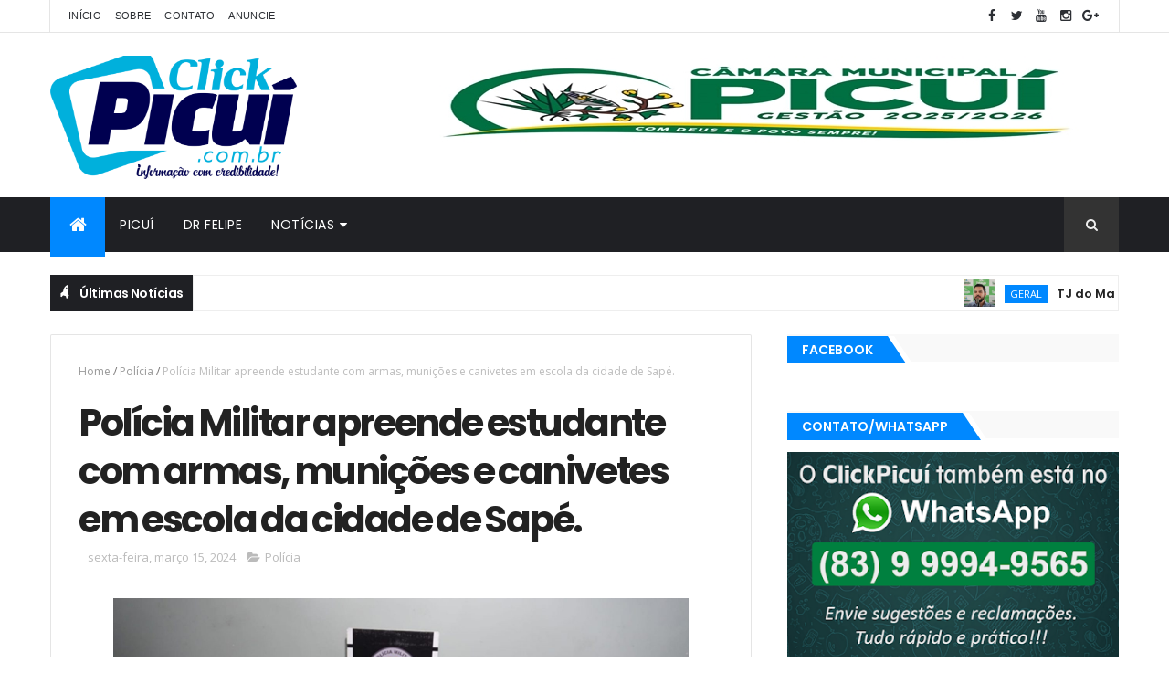

--- FILE ---
content_type: text/html; charset=UTF-8
request_url: https://www.clickpicui.com.br/b/stats?style=BLACK_TRANSPARENT&timeRange=ALL_TIME&token=APq4FmDuOJyA7Aop7OQl0YK4a5aMAYX5c78fySYcA6FGQtcEIg-Oz3gLUkEJuLmAUSdL_8VMQ8H37P9kpOs7ck1At2D4uA3GUQ
body_size: 18
content:
{"total":26473676,"sparklineOptions":{"backgroundColor":{"fillOpacity":0.1,"fill":"#000000"},"series":[{"areaOpacity":0.3,"color":"#202020"}]},"sparklineData":[[0,41],[1,29],[2,51],[3,59],[4,53],[5,51],[6,59],[7,47],[8,39],[9,51],[10,47],[11,86],[12,69],[13,51],[14,53],[15,63],[16,49],[17,75],[18,65],[19,55],[20,64],[21,63],[22,70],[23,49],[24,100],[25,95],[26,62],[27,84],[28,50],[29,32]],"nextTickMs":73469}

--- FILE ---
content_type: text/html; charset=utf-8
request_url: https://www.google.com/recaptcha/api2/aframe
body_size: 265
content:
<!DOCTYPE HTML><html><head><meta http-equiv="content-type" content="text/html; charset=UTF-8"></head><body><script nonce="PRMsBht-SNr7JldIyht1vg">/** Anti-fraud and anti-abuse applications only. See google.com/recaptcha */ try{var clients={'sodar':'https://pagead2.googlesyndication.com/pagead/sodar?'};window.addEventListener("message",function(a){try{if(a.source===window.parent){var b=JSON.parse(a.data);var c=clients[b['id']];if(c){var d=document.createElement('img');d.src=c+b['params']+'&rc='+(localStorage.getItem("rc::a")?sessionStorage.getItem("rc::b"):"");window.document.body.appendChild(d);sessionStorage.setItem("rc::e",parseInt(sessionStorage.getItem("rc::e")||0)+1);localStorage.setItem("rc::h",'1769293162823');}}}catch(b){}});window.parent.postMessage("_grecaptcha_ready", "*");}catch(b){}</script></body></html>

--- FILE ---
content_type: text/javascript; charset=UTF-8
request_url: https://www.clickpicui.com.br/feeds/posts/default?alt=json-in-script&max-results=5&callback=jQuery1110008167087942274343_1769293158353&_=1769293158354
body_size: 10457
content:
// API callback
jQuery1110008167087942274343_1769293158353({"version":"1.0","encoding":"UTF-8","feed":{"xmlns":"http://www.w3.org/2005/Atom","xmlns$openSearch":"http://a9.com/-/spec/opensearchrss/1.0/","xmlns$blogger":"http://schemas.google.com/blogger/2008","xmlns$georss":"http://www.georss.org/georss","xmlns$gd":"http://schemas.google.com/g/2005","xmlns$thr":"http://purl.org/syndication/thread/1.0","id":{"$t":"tag:blogger.com,1999:blog-2994878600901960042"},"updated":{"$t":"2026-01-24T10:30:49.336-03:00"},"category":[{"term":"Geral"},{"term":"Polícia"},{"term":"Economia"},{"term":"SAÚDE"},{"term":"Brasil"},{"term":"Paraíba"},{"term":"Política"},{"term":"Cidades"},{"term":"Educação"},{"term":"LOTERIAS"},{"term":"Região"},{"term":"Esportes"},{"term":"Mundo"},{"term":"PLACAR DA RODADA"},{"term":"policial"},{"term":"politica"},{"term":"ger"}],"title":{"type":"text","$t":"ClickPicuí - Informação com Credibilidade"},"subtitle":{"type":"html","$t":""},"link":[{"rel":"http://schemas.google.com/g/2005#feed","type":"application/atom+xml","href":"https:\/\/www.clickpicui.com.br\/feeds\/posts\/default"},{"rel":"self","type":"application/atom+xml","href":"https:\/\/www.blogger.com\/feeds\/2994878600901960042\/posts\/default?alt=json-in-script\u0026max-results=5"},{"rel":"alternate","type":"text/html","href":"https:\/\/www.clickpicui.com.br\/"},{"rel":"hub","href":"http://pubsubhubbub.appspot.com/"},{"rel":"next","type":"application/atom+xml","href":"https:\/\/www.blogger.com\/feeds\/2994878600901960042\/posts\/default?alt=json-in-script\u0026start-index=6\u0026max-results=5"}],"author":[{"name":{"$t":"Francisco Araújo"},"uri":{"$t":"http:\/\/www.blogger.com\/profile\/01488510654848996724"},"email":{"$t":"noreply@blogger.com"},"gd$image":{"rel":"http://schemas.google.com/g/2005#thumbnail","width":"16","height":"16","src":"https:\/\/img1.blogblog.com\/img\/b16-rounded.gif"}}],"generator":{"version":"7.00","uri":"http://www.blogger.com","$t":"Blogger"},"openSearch$totalResults":{"$t":"52074"},"openSearch$startIndex":{"$t":"1"},"openSearch$itemsPerPage":{"$t":"5"},"entry":[{"id":{"$t":"tag:blogger.com,1999:blog-2994878600901960042.post-207632285477322852"},"published":{"$t":"2026-01-24T10:30:00.006-03:00"},"updated":{"$t":"2026-01-24T10:30:49.190-03:00"},"category":[{"scheme":"http://www.blogger.com/atom/ns#","term":"Geral"}],"title":{"type":"text","$t":"TJ do Maranhão decreta intervenção no município de Turilândia. Governador terá de nomear o interventor no prazo de 15 dias."},"content":{"type":"html","$t":"\u003Cp\u003E\u003C\/p\u003E\u003Cp class=\"MsoNormal\" style=\"text-align: justify;\"\u003E\u003C\/p\u003E\u003Cdiv class=\"separator\" style=\"clear: both; text-align: center;\"\u003E\u003Ca href=\"https:\/\/blogger.googleusercontent.com\/img\/b\/R29vZ2xl\/AVvXsEhgxXbQ08HHuoqUSqwvwzHPCK239upwvEr0vF-RbxgmwfLAMmME8Q-XpIua4QakmxfJDNzjUywDhp9ChouPzy10KZLknI8v8fsw_-iwgMHem8oXVUcpelYvei9vUrLu1qrLGcXIbnyNCLyfwnpTKm3984jlDdRuQxniDgVznDqqkjiTv17wGu4vkV0Q\/s602\/cats.jpg\" imageanchor=\"1\" style=\"margin-left: 1em; margin-right: 1em;\"\u003E\u003Cimg border=\"0\" data-original-height=\"360\" data-original-width=\"602\" src=\"https:\/\/blogger.googleusercontent.com\/img\/b\/R29vZ2xl\/AVvXsEhgxXbQ08HHuoqUSqwvwzHPCK239upwvEr0vF-RbxgmwfLAMmME8Q-XpIua4QakmxfJDNzjUywDhp9ChouPzy10KZLknI8v8fsw_-iwgMHem8oXVUcpelYvei9vUrLu1qrLGcXIbnyNCLyfwnpTKm3984jlDdRuQxniDgVznDqqkjiTv17wGu4vkV0Q\/s16000\/cats.jpg\" \/\u003E\u003C\/a\u003E\u003C\/div\u003E\u003Cp\u003E\u003C\/p\u003E\u003Cp class=\"MsoNormal\" style=\"text-align: justify;\"\u003E\u003Cspan style=\"font-family: \u0026quot;Verdana\u0026quot;,sans-serif; font-size: 14.0pt; line-height: 107%;\"\u003EO Tribunal de Justiça do\nMaranhão (TJMA) decretou nesta sexta-feira (23) intervenção no município de\nTurilândia, localizado a a 157 quilômetros (km) da capital do estado, São Luís.\nA intervenção será pelo prazo de 180 dias, podendo ser prorrogada, mediante\nnova deliberação colegiada.\u003Co:p\u003E\u003C\/o:p\u003E\u003C\/span\u003E\u003C\/p\u003E\n\n\u003Cp class=\"MsoNormal\" style=\"text-align: justify;\"\u003E\u003Cspan style=\"font-family: \u0026quot;Verdana\u0026quot;,sans-serif; font-size: 14.0pt; line-height: 107%;\"\u003EO prefeito do município,\nJosé Paulo Dantas Silva Neto, conhecido como Paulo Curió; sua esposa, Eva Maria\nCutrim Dantas, a Eva Curió; a vice-prefeita Tânya Karla e a ex-vice-prefeita\nJanaína Soares Lima foram denunciados por um esquema de desvio de recursos que\ncausou danos de mais de R$ 56 milhões aos cofres do município maranhense.\u003Co:p\u003E\u003C\/o:p\u003E\u003C\/span\u003E\u003C\/p\u003E\n\n\u003Cp class=\"MsoNormal\" style=\"text-align: justify;\"\u003E\u003Cspan style=\"font-family: \u0026quot;Verdana\u0026quot;,sans-serif; font-size: 14.0pt; line-height: 107%;\"\u003ECaberá ao governador do\nMaranhão, Carlos Brandão, nomear o interventor no prazo de até 15 dias, por\nmeio de decreto contendo, entre outros pontos, o período de intervenção e a\nextensão dos atos administrativos alcançados.\u003Co:p\u003E\u003C\/o:p\u003E\u003C\/span\u003E\u003C\/p\u003E\n\n\u003Cp class=\"MsoNormal\" style=\"text-align: justify;\"\u003E\u003Cspan style=\"font-family: \u0026quot;Verdana\u0026quot;,sans-serif; font-size: 14.0pt; line-height: 107%;\"\u003EDe acordo com a decisão, a\nintervenção se restringe ao Poder Executivo municipal. As funções legislativas\npermanecem com a Câmara Municipal. Caberá ao interventor apresentar relatório\ncircunstanciado em até 90 dias, com diagnóstico da gestão e providências\nadotadas. O tribunal também determinou a realização de auditoria nas contas do\nmunicípio.\u003Co:p\u003E\u003C\/o:p\u003E\u003C\/span\u003E\u003C\/p\u003E\n\n\u003Cp class=\"MsoNormal\" style=\"text-align: justify;\"\u003E\u003Cspan style=\"font-family: \u0026quot;Verdana\u0026quot;,sans-serif; font-size: 14.0pt; line-height: 107%;\"\u003EOs investigados foram presos\ndurante a Operação Tântalo II, realizada em 22 de dezembro do ano passado.\nPaulo Curió e Tânya Karla foram afastados das funções e tiveram prisão\npreventiva decretada.\u003Co:p\u003E\u003C\/o:p\u003E\u003C\/span\u003E\u003C\/p\u003E\n\n\u003Cp class=\"MsoNormal\" style=\"text-align: justify;\"\u003E\u003Cspan style=\"font-family: \u0026quot;Verdana\u0026quot;,sans-serif; font-size: 14.0pt; line-height: 107%;\"\u003ECom isso, o comando do\nmunicípio ficou, desde o dia 26, a cargo do presidente da Câmara Municipal,\nJosé Luís Araújo Diniz, o Pelego, também investigado no esquema e que cumpre\nprisão domiciliar com outros cinco vereadores de Turilândia.\u003Co:p\u003E\u003C\/o:p\u003E\u003C\/span\u003E\u003C\/p\u003E\n\n\u003Cp class=\"MsoNormal\" style=\"text-align: justify;\"\u003E\u003Cspan style=\"font-family: \u0026quot;Verdana\u0026quot;,sans-serif; font-size: 14.0pt; line-height: 107%;\"\u003EPela decisão judicial,\nAraújo e mais dez vereadores investigados, que também cumprem prisão\ndomiciliar, ficaram autorizados a sair de casa apenas para participar de\nsessões da Câmara Municipal previamente marcadas.\u003Co:p\u003E\u003C\/o:p\u003E\u003C\/span\u003E\u003C\/p\u003E\n\n\u003Cp class=\"MsoNormal\" style=\"text-align: justify;\"\u003E\u003Cspan style=\"font-family: \u0026quot;Verdana\u0026quot;,sans-serif; font-size: 14.0pt; line-height: 107%;\"\u003EO esquema que causou danos\naos cofres de Turilândia, município com pouco mais de 31 mil habitantes e\nlocalizado na Baixada Maranhense, começou em 2021 e ocorria por meio da “venda”\nde notas fiscais por empresas que venciam licitações simuladas, entre elas\npostos de combustível.\u003Co:p\u003E\u003C\/o:p\u003E\u003C\/span\u003E\u003C\/p\u003E\n\n\u003Cp class=\"MsoNormal\" style=\"text-align: justify;\"\u003E\u003Cspan style=\"font-family: \u0026quot;Verdana\u0026quot;,sans-serif; font-size: 14.0pt; line-height: 107%;\"\u003EO Ministério Público (MP)\nestimou o dano total em R$ 56.328.937,59. O prefeito e pessoas próximas a ele\nrecebiam de 82% a 90% dos valores pagos pela prefeitura de Turilândia. A\ndiferença ficava com os empresários que forneciam as notas fiscais\nfraudulentas.\u003Co:p\u003E\u003C\/o:p\u003E\u003C\/span\u003E\u003C\/p\u003E\n\n\u003Cp class=\"MsoNormal\" style=\"text-align: justify;\"\u003E\u003Cspan style=\"font-family: \u0026quot;Verdana\u0026quot;,sans-serif; font-size: 14.0pt; line-height: 107%;\"\u003EAs investigações envolvem as\nempresas Posto Turi, SP Freitas Júnior LTDA, Luminer e Serviços LTDA, MR Costa\nLTDA, AB Ferreira LTDA, Climatech Refrigeração e Serviços Ltda, JEC\nEmpreendimentos, Potencial Empreendimentos e Cia Ltda, WJ Barros Consultoria\nContábil e Agromais Pecuária e Piscicultura LTDA, além de outras pessoas\nfísicas e jurídicas, servidores públicos e particulares.\u003Co:p\u003E\u003C\/o:p\u003E\u003C\/span\u003E\u003C\/p\u003E\n\n\u003Cp class=\"MsoNormal\" style=\"text-align: justify;\"\u003E\u003Cspan style=\"font-family: \u0026quot;Verdana\u0026quot;,sans-serif; font-size: 14.0pt; line-height: 107%;\"\u003EO Ministério Público\ndestacou que houve compras superfaturadas de combustível para a frota de dez\nveículos da prefeitura: um caminhão, três micro-ônibus, uma motocicleta, um\nveículo comum para uso de ambulância, dois veículos comuns para uso em\ntransporte escolar e dois veículos de passeio. Somente em 2022, a prefeitura\npagou por 150.250 litros de gasolina e 172.462 litros de óleo diesel comum,\ncombustível indicado para veículos mais antigos.\u003Co:p\u003E\u003C\/o:p\u003E\u003C\/span\u003E\u003C\/p\u003E\n\n\u003Cp class=\"MsoNormal\" style=\"text-align: justify;\"\u003E\u003Cspan style=\"font-family: \u0026quot;Verdana\u0026quot;,sans-serif; font-size: 14.0pt; line-height: 107%;\"\u003EAnálise do MP mostrou que,\ncom o volume de diesel pago, os seis veículos da prefeitura que utilizam o\ncombustível conseguiriam percorrer 1.207.234 km por ano. O suposto deslocamento\ncorresponde à média de cerca de 791 km por dia, aproximadamente a distância\nexistente entre Turilândia e Jericoacoara, no litoral cearense.\u003Co:p\u003E\u003C\/o:p\u003E\u003C\/span\u003E\u003C\/p\u003E\n\n\u003Cp class=\"MsoNormal\" style=\"text-align: justify;\"\u003E\u003Cspan style=\"font-family: \u0026quot;Verdana\u0026quot;,sans-serif; font-size: 14.0pt; line-height: 107%;\"\u003EO MP justificou o pedido de\nintervenção com base no grave comprometimento da ordem pública no município e\nconsiderando a insuficiência das medidas judiciais anteriormente estabelecidas,\ncomo prisão preventiva, prisão domiciliar, afastamento do cargo público,\nsuspensão dos pagamentos às empresas utilizadas no esquema e busca e apreensão\nde provas e produtos dos crimes.\u003Co:p\u003E\u003C\/o:p\u003E\u003C\/span\u003E\u003C\/p\u003E\n\n\u003Cp class=\"MsoNormal\" style=\"text-align: justify;\"\u003E\u003Cspan style=\"font-family: \u0026quot;Verdana\u0026quot;,sans-serif; font-size: 14.0pt; line-height: 107%;\"\u003E“Durante a deflagração da\nOperação Tântalo II, destinada ao cumprimento de mandados judiciais de busca e\napreensão e de prisão, foram apreendidos mais de dois milhões de reais em\nespécie na residência de um dos investigados. Tal fato confirma a plena\natividade da organização criminosa, a tranquilidade dos envolvidos na\nreiteração de seus atos ilícitos e revela uma verdadeira afronta ao Poder\nJudiciário do Maranhão, ao esforço do Ministério Público e à sociedade\nturilandense”, destacou o Ministério Público.\u003Co:p\u003E\u003C\/o:p\u003E\u003C\/span\u003E\u003C\/p\u003E\n\n\u003Cp class=\"MsoNormal\" style=\"text-align: justify;\"\u003E\u003Cspan style=\"font-family: \u0026quot;Verdana\u0026quot;,sans-serif; font-size: 14.0pt; line-height: 107%;\"\u003E\u003Co:p\u003E\u0026nbsp;\u003C\/o:p\u003E\u003C\/span\u003E\u003C\/p\u003E\n\n\u003Cp class=\"MsoNormal\" style=\"text-align: justify;\"\u003E\u003Cspan style=\"font-family: \u0026quot;Verdana\u0026quot;,sans-serif; font-size: 14.0pt; line-height: 107%;\"\u003EAgência Brasil\u003C\/span\u003E\u003C\/p\u003E\u003Cp\u003E\u003C\/p\u003E"},"link":[{"rel":"replies","type":"application/atom+xml","href":"https:\/\/www.clickpicui.com.br\/feeds\/207632285477322852\/comments\/default","title":"Postar comentários"},{"rel":"replies","type":"text/html","href":"https:\/\/www.clickpicui.com.br\/2026\/01\/tj-do-maranhao-decreta-intervencao-no.html#comment-form","title":"0 Comentários"},{"rel":"edit","type":"application/atom+xml","href":"https:\/\/www.blogger.com\/feeds\/2994878600901960042\/posts\/default\/207632285477322852"},{"rel":"self","type":"application/atom+xml","href":"https:\/\/www.blogger.com\/feeds\/2994878600901960042\/posts\/default\/207632285477322852"},{"rel":"alternate","type":"text/html","href":"https:\/\/www.clickpicui.com.br\/2026\/01\/tj-do-maranhao-decreta-intervencao-no.html","title":"TJ do Maranhão decreta intervenção no município de Turilândia. Governador terá de nomear o interventor no prazo de 15 dias."}],"author":[{"name":{"$t":"Francisco Araújo"},"uri":{"$t":"http:\/\/www.blogger.com\/profile\/01488510654848996724"},"email":{"$t":"noreply@blogger.com"},"gd$image":{"rel":"http://schemas.google.com/g/2005#thumbnail","width":"16","height":"16","src":"https:\/\/img1.blogblog.com\/img\/b16-rounded.gif"}}],"media$thumbnail":{"xmlns$media":"http://search.yahoo.com/mrss/","url":"https:\/\/blogger.googleusercontent.com\/img\/b\/R29vZ2xl\/AVvXsEhgxXbQ08HHuoqUSqwvwzHPCK239upwvEr0vF-RbxgmwfLAMmME8Q-XpIua4QakmxfJDNzjUywDhp9ChouPzy10KZLknI8v8fsw_-iwgMHem8oXVUcpelYvei9vUrLu1qrLGcXIbnyNCLyfwnpTKm3984jlDdRuQxniDgVznDqqkjiTv17wGu4vkV0Q\/s72-c\/cats.jpg","height":"72","width":"72"},"thr$total":{"$t":"0"}},{"id":{"$t":"tag:blogger.com,1999:blog-2994878600901960042.post-4021708241042914876"},"published":{"$t":"2026-01-24T10:22:00.007-03:00"},"updated":{"$t":"2026-01-24T10:22:57.724-03:00"},"category":[{"scheme":"http://www.blogger.com/atom/ns#","term":"Geral"}],"title":{"type":"text","$t":"PALAVRA DO SENHOR – Uma luz para todos os povos."},"content":{"type":"html","$t":"\u003Cp\u003E\u003C\/p\u003E\u003Cp class=\"MsoNormal\" style=\"text-align: justify;\"\u003E\u003C\/p\u003E\u003Cdiv class=\"separator\" style=\"clear: both; text-align: center;\"\u003E\u003Ca href=\"https:\/\/blogger.googleusercontent.com\/img\/b\/R29vZ2xl\/AVvXsEgVsZzJJ94dCvfI3tc9VTTxyars69RTVH92bshhwar26pw5tUXkQtL0m8x8i1HcpUaeQ5PYZIoZ_MKa3AVsgnHSJKEK9zIRoj5NCSfDDFMazb8_iJT0nTMrEyvLHWlegjdy6RXxJtMIqoabZAemv046GZ7OBRSB8U4b8iDhtic93XqHNbnkeStNyu16\/s550\/Edjamir.jpeg\" imageanchor=\"1\" style=\"margin-left: 1em; margin-right: 1em;\"\u003E\u003Cimg border=\"0\" data-original-height=\"402\" data-original-width=\"550\" src=\"https:\/\/blogger.googleusercontent.com\/img\/b\/R29vZ2xl\/AVvXsEgVsZzJJ94dCvfI3tc9VTTxyars69RTVH92bshhwar26pw5tUXkQtL0m8x8i1HcpUaeQ5PYZIoZ_MKa3AVsgnHSJKEK9zIRoj5NCSfDDFMazb8_iJT0nTMrEyvLHWlegjdy6RXxJtMIqoabZAemv046GZ7OBRSB8U4b8iDhtic93XqHNbnkeStNyu16\/s16000\/Edjamir.jpeg\" \/\u003E\u003C\/a\u003E\u003C\/div\u003E\u003Cp\u003E\u003C\/p\u003E\u003Cp class=\"MsoNormal\" style=\"text-align: justify;\"\u003E\u003Cspan style=\"font-family: \u0026quot;Verdana\u0026quot;,sans-serif; font-size: 14.0pt; line-height: 115%;\"\u003EDepois ouvirmos o Pai dar\ntestemunho de Jesus (cf. Mt 3,17) e, em seguida, João Batista (cf. Jo 1,29-34)\nconfirmando que Jesus é o Messias esperado, neste domingo, seguimos Jesus nos\nprimeiros passos de sua vida pública e sua pregação sobre o Reino de Deus. \u003Co:p\u003E\u003C\/o:p\u003E\u003C\/span\u003E\u003C\/p\u003E\n\n\u003Cp class=\"MsoNormal\" style=\"text-align: justify;\"\u003E\u003Cspan style=\"font-family: \u0026quot;Verdana\u0026quot;,sans-serif; font-size: 14.0pt; line-height: 115%;\"\u003EA liturgia da Palavra, a\npartir deste domingo, nos permite reviver os grandes anúncios que Jesus havia\nfeito ao mundo e a reconhecer neles o cumprimento da promessa de Deus desde o\nAntigo Testamento. Agora é hora de acolher não só Jesus, o enviado, mas também\no anúncio do Reino de Deus que Ele traz. Vamos aos textos de hoje...\u003Co:p\u003E\u003C\/o:p\u003E\u003C\/span\u003E\u003C\/p\u003E\n\n\u003Cp class=\"MsoNormal\" style=\"text-align: justify;\"\u003E\u003Cb style=\"mso-bidi-font-weight: normal;\"\u003E\u003Cspan style=\"font-family: \u0026quot;Verdana\u0026quot;,sans-serif; font-size: 14.0pt; line-height: 115%;\"\u003EA\n1ª Leitura (Is 8, 23b-9, 1-4)\u003C\/span\u003E\u003C\/b\u003E\u003Cspan style=\"font-family: \u0026quot;Verdana\u0026quot;,sans-serif; font-size: 14.0pt; line-height: 115%;\"\u003E o profeta fala aos galileus\ndeportados por Tiglat-Pileser III (732 a.C). Um povo que caminhava encurvado,\nacorrentado e abatido para o exílio; uma noite escura. A este povo o profeta\nanuncia uma luz inesperada. Será o fim da escravidão, o fim da submissão\nimperialista e o retorno à sua pátria exultante de alegria. \u003Co:p\u003E\u003C\/o:p\u003E\u003C\/span\u003E\u003C\/p\u003E\n\n\u003Cp class=\"MsoNormal\" style=\"text-align: justify;\"\u003E\u003Cspan style=\"font-family: \u0026quot;Verdana\u0026quot;,sans-serif; font-size: 14.0pt; line-height: 115%;\"\u003ESegundo o historiador Flávio\nJosefo (Antiguidades Judaicas, livro IX) Tiglat-Pileser foi um poderoso rei da\nSíria que interveio nos assuntos do Reino de Israel e Judá durante o século\nVIII a. C. Segundo o historiador o rei Acaz de Judá desesperado por estar sendo\nderrotado pelos exércitos de Israel e da Síria, enviou emissários, presentes e\nmuito dinheiro a Tiglat-Pileser, pedindo ajuda. Ele ataca a Síria, tomou Damasco\npela força matando o rei Rezim e deportando a população. Após subjugar a Síria,\ninvadiu Israel e deportou os habitantes para Assíria. Mas, essa ajuda não ficou\nbarata, pois Tiglat-Pileser exigiu pesados tributos de Acaz, esvaziou os\ntesouros do templo de Deus e do seu palácio para pagá-lo e reconhecendo como\nseu senhor. \u003Co:p\u003E\u003C\/o:p\u003E\u003C\/span\u003E\u003C\/p\u003E\n\n\u003Cp class=\"MsoNormal\" style=\"text-align: justify;\"\u003E\u003Cspan style=\"font-family: \u0026quot;Verdana\u0026quot;,sans-serif; font-size: 14.0pt; line-height: 115%;\"\u003EEsta profecia se estende\ncomo uma promessa a todo o ser humano que vive a experiência do mal e da\nescravidão. É uma promessa para quem está curvado sobre o peso de duras\nrealidades, escravo de patrões e empresários megalomaníacos, mercenários e\ndesumanos: “O povo que vivia nas trevas viu uma grande luz [...],\nmultiplicastes alegria, fizestes crescer a felicidade. Alegraram-se diante de\nti, como a gente se alegra quando se ceifa e exulta quando se dividem os\ndespojos” (Is 9, 1). \u003Co:p\u003E\u003C\/o:p\u003E\u003C\/span\u003E\u003C\/p\u003E\n\n\u003Cp class=\"MsoNormal\" style=\"text-align: justify;\"\u003E\u003Cspan style=\"font-family: \u0026quot;Verdana\u0026quot;,sans-serif; font-size: 14.0pt; line-height: 115%;\"\u003EA alegria do povo é\ncomparada como quem se alegra com o resultado da vitória e a partilha das\nriquezas. Essa profecia tem um tom social: o povo que vivia nas trevas agora se\nalegra com a vitória de quem partilha as riquezas (não compactuando nunca com\nquem acumula) e um tom espiritual-profético: significa que Jesus, após o seu\nsacrifício partilha as riquezas e os resultados da sua vitória sobre o pecado e\na morte. \u003Co:p\u003E\u003C\/o:p\u003E\u003C\/span\u003E\u003C\/p\u003E\n\n\u003Cp class=\"MsoNormal\" style=\"text-align: justify;\"\u003E\u003Cb style=\"mso-bidi-font-weight: normal;\"\u003E\u003Cspan style=\"font-family: \u0026quot;Verdana\u0026quot;,sans-serif; font-size: 14.0pt; line-height: 115%;\"\u003ENo\nEvangelho (Mt 4, 12-23),\u003C\/span\u003E\u003C\/b\u003E\u003Cspan style=\"font-family: \u0026quot;Verdana\u0026quot;,sans-serif; font-size: 14.0pt; line-height: 115%;\"\u003E pouco depois de seu batismo, Jesus vai\npara Cafarnaum, na Galileia, exatamente na região onde um dia viu as multidões\ndos hebreus se encaminharem para o exílio. A presença de Jesus nestas terras é\nsinal de que Deus realiza uma antiga promessa: “para se cumprir o que foi dito\npelo profeta Isaías” (v.14). \u003Co:p\u003E\u003C\/o:p\u003E\u003C\/span\u003E\u003C\/p\u003E\n\n\u003Cp class=\"MsoNormal\" style=\"text-align: justify;\"\u003E\u003Cspan style=\"font-family: \u0026quot;Verdana\u0026quot;,sans-serif; font-size: 14.0pt; line-height: 115%;\"\u003EIniciando sua vida pública e\nanunciando o Reino de Deus Jesus se torna a grande luz para aquele povo, mas\ntambém para toda a humanidade. E o que significa que Jesus é a luz? Significa\nque Ele é um caminho seguro a seguir, que o que Ele ensina é um caminho\nverdadeiro e traz vida. Ao mesmo tempo em que Ele é caminho é também\ncompanheiro de caminhada. Nele temos acesso ao Pai (cf. Jo 14,6). Ele é um\nestilo de vida que faz chegar ao Pai.\u003Cspan style=\"mso-spacerun: yes;\"\u003E\u0026nbsp;\n\u003C\/span\u003ESua mensagem resgata o nosso ser de uma humanidade mergulhada na\ndecadência do pecado: “aquele que me segue não anda nas trevas, mas terá a luz\nda vida” (Jo 8,12). \u003Co:p\u003E\u003C\/o:p\u003E\u003C\/span\u003E\u003C\/p\u003E\n\n\u003Cp class=\"MsoNormal\" style=\"text-align: justify;\"\u003E\u003Cb style=\"mso-bidi-font-weight: normal;\"\u003E\u003Cspan style=\"font-family: \u0026quot;Verdana\u0026quot;,sans-serif; font-size: 14.0pt; line-height: 115%;\"\u003EJesus\né a alegria que alimenta as boas utopias do bem viver\u003C\/span\u003E\u003C\/b\u003E\u003Cspan style=\"font-family: \u0026quot;Verdana\u0026quot;,sans-serif; font-size: 14.0pt; line-height: 115%;\"\u003E. Quando\nnasceu, foi anunciado como “a grande alegria do mundo” (cf. Lc 2,10). Na\nvigília de sua morte disse: “para que minha alegria esteja em vós; e vossa\nalegria seja plena” (Jo 15,11. 16,24).\u003Co:p\u003E\u003C\/o:p\u003E\u003C\/span\u003E\u003C\/p\u003E\n\n\u003Cp class=\"MsoNormal\" style=\"text-align: justify;\"\u003E\u003Cspan style=\"font-family: \u0026quot;Verdana\u0026quot;,sans-serif; font-size: 14.0pt; line-height: 115%;\"\u003EA palavra Evangelho\nsignifica boa noticia, ou seja, anúncio de alegria e felicidade: “Eu vim para\nque todos tenham vida e vida em abundância” (Jo 10,10) e alegria significa vida\nplena. \u003Co:p\u003E\u003C\/o:p\u003E\u003C\/span\u003E\u003C\/p\u003E\n\n\u003Cp class=\"MsoNormal\" style=\"text-align: justify;\"\u003E\u003Cb style=\"mso-bidi-font-weight: normal;\"\u003E\u003Cspan style=\"font-family: \u0026quot;Verdana\u0026quot;,sans-serif; font-size: 14.0pt; line-height: 115%;\"\u003EJesus\nresgata a alegria de ouvir a Palavra de Deus que tinha sido privatizada\u003C\/span\u003E\u003C\/b\u003E\u003Cspan style=\"font-family: \u0026quot;Verdana\u0026quot;,sans-serif; font-size: 14.0pt; line-height: 115%;\"\u003E por\ngrupos moralistas-legalistas que oprimiam e reduziam o horizonte do bem viver,\nsufocando a liberdade e qualquer possibilidade de ir além, tornando a religião\num fardo pesado e opressor. Ele é a Palavra que dá sabor a existência:\n“alegrai-vos e exultai, porque será grande a vossa recompensa nos céus” (Mt 5,\n12). São Paulo dirá: “Alegrai-vos sempre no Senhor. Repito: alegrai-vos!” (Fl\n4,4). \u003Co:p\u003E\u003C\/o:p\u003E\u003C\/span\u003E\u003C\/p\u003E\n\n\u003Cp class=\"MsoNormal\" style=\"text-align: justify;\"\u003E\u003Cspan style=\"font-family: \u0026quot;Verdana\u0026quot;,sans-serif; font-size: 14.0pt; line-height: 115%;\"\u003ENa Carta aos Gálatas (5,22)\nPaulo diz que a alegria é a manifestação da presença do Espírito na vida de um\ncristão: “O fruto do Espírito é caridade, alegria, paz, paciência, afabilidade,\nbondade”. \u003Co:p\u003E\u003C\/o:p\u003E\u003C\/span\u003E\u003C\/p\u003E\n\n\u003Cp class=\"MsoNormal\" style=\"text-align: justify;\"\u003E\u003Cspan style=\"font-family: \u0026quot;Verdana\u0026quot;,sans-serif; font-size: 14.0pt; line-height: 115%;\"\u003EAinda hoje, há um mundo\nenvolvido em trevas que nos desafia exatamente neste terreno: violência,\nopressão, mentiras, discórdias, desconfianças, rixas, cristianismos sem Jesus,\nreligião que não gera autonomia, mas dependência e paralisia. Políticos e\nsistemas autoritários que curvam as pessoas e negam as liberdades individuais e\nexaltam a liberdade econômica (Mamon). \u003Co:p\u003E\u003C\/o:p\u003E\u003C\/span\u003E\u003C\/p\u003E\n\n\u003Cp class=\"MsoNormal\" style=\"text-align: justify;\"\u003E\u003Cspan style=\"font-family: \u0026quot;Verdana\u0026quot;,sans-serif; font-size: 14.0pt; line-height: 115%;\"\u003EQuando a vida acontece para\ntodos, então, a alegria se expande, a existência é leve, as sociedades são mais\njustas e equitativas, as tribulações se tornam oportunidade de crescimento. Não\nexistem oportunistas, mas oportunidades de crescimento. Há um mundo que crer em\nJesus e vive seus ensinamentos. Há outro que crer em Jesus, mas não crer em\nseus ensinamentos. Há outro que nada crer. \u003Co:p\u003E\u003C\/o:p\u003E\u003C\/span\u003E\u003C\/p\u003E\n\n\u003Cp class=\"MsoNormal\" style=\"text-align: justify;\"\u003E\u003Cspan style=\"font-family: \u0026quot;Verdana\u0026quot;,sans-serif; font-size: 14.0pt; line-height: 115%;\"\u003EO profeta Isaías, que viveu\nséculos antes de Cristo, já percebia o deboche e a descrença de um mundo que\nnão crer: “Eis o que dizem vossos irmãos que vos odeiam, que vos renegam por\ncausa de meu nome: ‘Que o Senhor manifeste sua glória para que vejamos vossa\nalegria’” (Is 66,5). \u003Co:p\u003E\u003C\/o:p\u003E\u003C\/span\u003E\u003C\/p\u003E\n\n\u003Cp class=\"MsoNormal\" style=\"text-align: justify;\"\u003E\u003Cspan style=\"font-family: \u0026quot;Verdana\u0026quot;,sans-serif; font-size: 14.0pt; line-height: 115%;\"\u003EPeçamos a Deus a graça de\nSeu Espírito e o dom da alegria. Deixemos que o anúncio do Evangelho desça ao\ncoração. Não sejamos cristãos de madrugadas de devoções, porém, impermeados que\nnão deixam o evangelho entrar. É importante migrar de nossos exílios, ou como\ndizia Platão, de nossas cavernas. \u003Co:p\u003E\u003C\/o:p\u003E\u003C\/span\u003E\u003C\/p\u003E\n\n\u003Cp class=\"MsoNormal\" style=\"text-align: justify;\"\u003E\u003Cspan style=\"font-family: \u0026quot;Verdana\u0026quot;,sans-serif; font-size: 14.0pt; line-height: 115%;\"\u003E“Fizestes crescer a alegria,\ne aumentastes a felicidade (...). Pois o julgo que oprimia o povo – a carga\nsobre os ombros, o orgulho dos fiscais, tu os abatestes” (Is 9,2a. 3). Senhor,\nainda hoje esperamos confiantes que o orgulho e arrogância dos muitos que se\njulgam donos do mundo e das pessoas sejam abatidas. Desperta no vosso povo o\nsenso de vida plena para todos e uma alegria compartilhada. Abre os olhos do\nnosso coração.\u003Cspan style=\"mso-spacerun: yes;\"\u003E\u0026nbsp; \u003C\/span\u003E\u003Co:p\u003E\u003C\/o:p\u003E\u003C\/span\u003E\u003C\/p\u003E\n\n\u003Cp class=\"MsoNormal\" style=\"line-height: normal; margin-bottom: 0cm; text-align: justify;\"\u003E\u003Cspan style=\"font-family: \u0026quot;Verdana\u0026quot;,sans-serif; font-size: 14.0pt;\"\u003E\u003Co:p\u003E\u0026nbsp;\u003C\/o:p\u003E\u003C\/span\u003E\u003C\/p\u003E\n\n\u003Cp class=\"MsoNormal\" style=\"line-height: normal; margin-bottom: 0cm; text-align: center;\"\u003E\u003Cspan style=\"font-family: \u0026quot;Verdana\u0026quot;,sans-serif; font-size: 14.0pt;\"\u003E\u003Cu\u003EEdjamir\nSilva Souza\u003C\/u\u003E\u003Co:p\u003E\u003C\/o:p\u003E\u003C\/span\u003E\u003C\/p\u003E\n\n\u003Cp class=\"MsoNormal\" style=\"line-height: normal; margin-bottom: 0cm; text-align: center;\"\u003E\u003Cspan style=\"font-family: \u0026quot;Verdana\u0026quot;,sans-serif; font-size: 14.0pt;\"\u003EPadre e\nPsicólogo\u003C\/span\u003E\u003C\/p\u003E\u003Cp\u003E\u003C\/p\u003E"},"link":[{"rel":"replies","type":"application/atom+xml","href":"https:\/\/www.clickpicui.com.br\/feeds\/4021708241042914876\/comments\/default","title":"Postar comentários"},{"rel":"replies","type":"text/html","href":"https:\/\/www.clickpicui.com.br\/2026\/01\/palavra-do-senhor-uma-luz-para-todos-os.html#comment-form","title":"0 Comentários"},{"rel":"edit","type":"application/atom+xml","href":"https:\/\/www.blogger.com\/feeds\/2994878600901960042\/posts\/default\/4021708241042914876"},{"rel":"self","type":"application/atom+xml","href":"https:\/\/www.blogger.com\/feeds\/2994878600901960042\/posts\/default\/4021708241042914876"},{"rel":"alternate","type":"text/html","href":"https:\/\/www.clickpicui.com.br\/2026\/01\/palavra-do-senhor-uma-luz-para-todos-os.html","title":"PALAVRA DO SENHOR – Uma luz para todos os povos."}],"author":[{"name":{"$t":"Francisco Araújo"},"uri":{"$t":"http:\/\/www.blogger.com\/profile\/01488510654848996724"},"email":{"$t":"noreply@blogger.com"},"gd$image":{"rel":"http://schemas.google.com/g/2005#thumbnail","width":"16","height":"16","src":"https:\/\/img1.blogblog.com\/img\/b16-rounded.gif"}}],"media$thumbnail":{"xmlns$media":"http://search.yahoo.com/mrss/","url":"https:\/\/blogger.googleusercontent.com\/img\/b\/R29vZ2xl\/AVvXsEgVsZzJJ94dCvfI3tc9VTTxyars69RTVH92bshhwar26pw5tUXkQtL0m8x8i1HcpUaeQ5PYZIoZ_MKa3AVsgnHSJKEK9zIRoj5NCSfDDFMazb8_iJT0nTMrEyvLHWlegjdy6RXxJtMIqoabZAemv046GZ7OBRSB8U4b8iDhtic93XqHNbnkeStNyu16\/s72-c\/Edjamir.jpeg","height":"72","width":"72"},"thr$total":{"$t":"0"}},{"id":{"$t":"tag:blogger.com,1999:blog-2994878600901960042.post-1168226767114481624"},"published":{"$t":"2026-01-23T08:35:00.006-03:00"},"updated":{"$t":"2026-01-23T08:35:53.322-03:00"},"category":[{"scheme":"http://www.blogger.com/atom/ns#","term":"Região"}],"title":{"type":"text","$t":"Carnaval de Caicó terá shows de Tony Salles, Babado Novo, Márcia Fellipe e Henry Freitas em 2026"},"content":{"type":"html","$t":"\u003Cp\u003E\u003C\/p\u003E\u003Cp class=\"MsoNormal\" style=\"text-align: justify;\"\u003E\u003Cspan style=\"font-family: verdana;\"\u003E\u003Ci\u003E\u003C\/i\u003E\u003C\/span\u003E\u003C\/p\u003E\u003Cdiv class=\"separator\" style=\"clear: both; text-align: center;\"\u003E\u003Cspan style=\"font-family: verdana;\"\u003E\u003Ci\u003E\u003Ca href=\"https:\/\/blogger.googleusercontent.com\/img\/b\/R29vZ2xl\/AVvXsEh_5KLi_GdrcpBSj5mS2HD7P2tm_zzIBWIl5ISlcoNStF1eMzCaFQYjnVM6ra-ZK8pndWmouFLhywL_g2YsCHC79GzfoNMKsveRmCznf3l9xsYalBlkAn2JjFBmuSAOPbKssX-Q2n19g4aEx6-_MqmRoKldoyVcsbptxaDPFOILDSt_mFN5OQUnm9wh\/s600\/Tony.PNG\" imageanchor=\"1\" style=\"margin-left: 1em; margin-right: 1em;\"\u003E\u003Cimg border=\"0\" data-original-height=\"476\" data-original-width=\"600\" src=\"https:\/\/blogger.googleusercontent.com\/img\/b\/R29vZ2xl\/AVvXsEh_5KLi_GdrcpBSj5mS2HD7P2tm_zzIBWIl5ISlcoNStF1eMzCaFQYjnVM6ra-ZK8pndWmouFLhywL_g2YsCHC79GzfoNMKsveRmCznf3l9xsYalBlkAn2JjFBmuSAOPbKssX-Q2n19g4aEx6-_MqmRoKldoyVcsbptxaDPFOILDSt_mFN5OQUnm9wh\/s16000\/Tony.PNG\" \/\u003E\u003C\/a\u003E\u003C\/i\u003E\u003C\/span\u003E\u003C\/div\u003E\u003Cp\u003E\u003C\/p\u003E\u003Cp class=\"MsoNormal\" style=\"text-align: justify;\"\u003E\u003Cspan style=\"font-family: verdana;\"\u003E\u003Ci\u003E\u003Cspan style=\"font-size: 14.0pt; line-height: 107%;\"\u003EProgramação foi lançada nesta quinta-feira (22) em Natal.\nFesta irá acontecer de 11 a 18 de fevereiro na cidade do Seridó potiguar\u003C\/span\u003E\u003C\/i\u003E\u003Cspan style=\"font-size: 14.0pt; line-height: 107%;\"\u003E.\u003Co:p\u003E\u003C\/o:p\u003E\u003C\/span\u003E\u003C\/span\u003E\u003C\/p\u003E\n\n\u003Cp class=\"MsoNormal\" style=\"text-align: justify;\"\u003E\u003Cspan style=\"font-size: 14.0pt; line-height: 107%;\"\u003E\u003Cspan style=\"font-family: verdana;\"\u003EO Carnaval de Caicó 2026 deve reunir até 80 mil pessoas por\ndia nas ruas da cidade do Seridó potiguar, segundo a prefeitura do município. A\nprogramação oficial da festa, que acontece de 11 a 18 de fevereiro, foi lançada\nnesta quinta-feira (22) em Natal.\u003Co:p\u003E\u003C\/o:p\u003E\u003C\/span\u003E\u003C\/span\u003E\u003C\/p\u003E\n\n\u003Cp class=\"MsoNormal\" style=\"text-align: justify;\"\u003E\u003Cspan style=\"font-size: 14.0pt; line-height: 107%;\"\u003E\u003Cspan style=\"font-family: verdana;\"\u003EA folia contará com um percurso total de 6 quilômetros,\npercorrendo ruas de Caicó, sendo 3 quilômetros no circuito oficial dos blocos,\nque tradicionalmente arrastam multidões ao som de trios elétricos.\u003Co:p\u003E\u003C\/o:p\u003E\u003C\/span\u003E\u003C\/span\u003E\u003C\/p\u003E\n\n\u003Cp class=\"MsoNormal\" style=\"text-align: justify;\"\u003E\u003Cspan style=\"font-size: 14.0pt; line-height: 107%;\"\u003E\u003Cspan style=\"font-family: verdana;\"\u003ELogo na abertura do carnaval, quem comanda a festa é o baiano\nTony Salles (foto). Também estão confirmados\u003Co:p\u003E\u003C\/o:p\u003E\u003C\/span\u003E\u003C\/span\u003E\u003C\/p\u003E\n\n\u003Cp class=\"MsoNormal\" style=\"text-align: justify;\"\u003E\u003Cspan style=\"font-size: 14.0pt; line-height: 107%;\"\u003E\u003Cspan style=\"font-family: verdana;\"\u003E\u0026gt;Babado Novo\u003Co:p\u003E\u003C\/o:p\u003E\u003C\/span\u003E\u003C\/span\u003E\u003C\/p\u003E\n\n\u003Cp class=\"MsoNormal\" style=\"text-align: justify;\"\u003E\u003Cspan style=\"font-size: 14.0pt; line-height: 107%;\"\u003E\u003Cspan style=\"font-family: verdana;\"\u003E\u0026gt;Márcia Fellipe\u003Co:p\u003E\u003C\/o:p\u003E\u003C\/span\u003E\u003C\/span\u003E\u003C\/p\u003E\n\n\u003Cp class=\"MsoNormal\" style=\"text-align: justify;\"\u003E\u003Cspan style=\"font-size: 14.0pt; line-height: 107%;\"\u003E\u003Cspan style=\"font-family: verdana;\"\u003E\u0026gt;Henry Freitas\u003Co:p\u003E\u003C\/o:p\u003E\u003C\/span\u003E\u003C\/span\u003E\u003C\/p\u003E\n\n\u003Cp class=\"MsoNormal\" style=\"text-align: justify;\"\u003E\u003Cspan style=\"font-size: 14.0pt; line-height: 107%;\"\u003E\u003Cspan style=\"font-family: verdana;\"\u003E\u0026gt;Tete Pessoa e Circuito Musical\u003Co:p\u003E\u003C\/o:p\u003E\u003C\/span\u003E\u003C\/span\u003E\u003C\/p\u003E\n\n\u003Cp class=\"MsoNormal\" style=\"text-align: justify;\"\u003E\u003Cspan style=\"font-size: 14.0pt; line-height: 107%;\"\u003E\u003Cspan style=\"font-family: verdana;\"\u003E\u0026gt;Marquinhos Carrera e Sakulejo\u003Co:p\u003E\u003C\/o:p\u003E\u003C\/span\u003E\u003C\/span\u003E\u003C\/p\u003E\n\n\u003Cp class=\"MsoNormal\" style=\"text-align: justify;\"\u003E\u003Cspan style=\"font-size: 14.0pt; line-height: 107%;\"\u003E\u003Cspan style=\"font-family: verdana;\"\u003E\u0026gt;Rafa e Pipo Marques\u003Co:p\u003E\u003C\/o:p\u003E\u003C\/span\u003E\u003C\/span\u003E\u003C\/p\u003E\n\n\u003Cp class=\"MsoNormal\" style=\"text-align: justify;\"\u003E\u003Cspan style=\"font-size: 14.0pt; line-height: 107%;\"\u003E\u003Cspan style=\"font-family: verdana;\"\u003E\u0026gt;Banda Grafith\u003Co:p\u003E\u003C\/o:p\u003E\u003C\/span\u003E\u003C\/span\u003E\u003C\/p\u003E\n\n\u003Cp class=\"MsoNormal\" style=\"text-align: justify;\"\u003E\u003Cspan style=\"font-size: 14.0pt; line-height: 107%;\"\u003E\u003Cspan style=\"font-family: verdana;\"\u003EBlocos tradicionais e para todas as idades\u003Co:p\u003E\u003C\/o:p\u003E\u003C\/span\u003E\u003C\/span\u003E\u003C\/p\u003E\n\n\u003Cp class=\"MsoNormal\" style=\"text-align: justify;\"\u003E\u003Cspan style=\"font-size: 14.0pt; line-height: 107%;\"\u003E\u003Cspan style=\"font-family: verdana;\"\u003EAo todo, sete blocos de rua vão desfilar durante o Carnaval\nde Caicó. Entre os mais tradicionais estão o Bloco do Magão, conhecido pelos\nbonecos gigantes, e o Bloco da Furiosa, que arrasta milhares de foliões todos\nos anos.\u003Co:p\u003E\u003C\/o:p\u003E\u003C\/span\u003E\u003C\/span\u003E\u003C\/p\u003E\n\n\u003Cp class=\"MsoNormal\" style=\"text-align: justify;\"\u003E\u003Cspan style=\"font-size: 14.0pt; line-height: 107%;\"\u003E\u003Cspan style=\"font-family: verdana;\"\u003EA programação também inclui opções para públicos variados. O\nbloco infantil Pula-Pula garante a diversão das crianças, enquanto o Bloco dos\nSeminovos aposta no resgate dos antigos bailes de carnaval, reunindo foliões\nque gostam das marchinhas e dos clássicos da folia.\u003Co:p\u003E\u003C\/o:p\u003E\u003C\/span\u003E\u003C\/span\u003E\u003C\/p\u003E\n\n\u003Cp class=\"MsoNormal\" style=\"text-align: justify;\"\u003E\u003Cspan style=\"font-size: 14.0pt; line-height: 107%;\"\u003E\u003Cspan style=\"font-family: verdana;\"\u003EMudança no horário por causa do calor\u003Co:p\u003E\u003C\/o:p\u003E\u003C\/span\u003E\u003C\/span\u003E\u003C\/p\u003E\n\n\u003Cp class=\"MsoNormal\" style=\"text-align: justify;\"\u003E\u003Cspan style=\"font-size: 14.0pt; line-height: 107%;\"\u003E\u003Cspan style=\"font-family: verdana;\"\u003EUma das novidades do Carnaval de Caicó em 2026 é a mudança no\nhorário de saída dos blocos. Tradicionalmente iniciados ao meio-dia, os\ndesfiles passarão a começar às 15h.\u003Co:p\u003E\u003C\/o:p\u003E\u003C\/span\u003E\u003C\/span\u003E\u003C\/p\u003E\n\n\u003Cp class=\"MsoNormal\" style=\"text-align: justify;\"\u003E\u003Cspan style=\"font-size: 14.0pt; line-height: 107%;\"\u003E\u003Cspan style=\"font-family: verdana;\"\u003ESegundo o município, a alteração foi feita por causa do forte\ncalor característico da cidade, buscando oferecer mais conforto e segurança\npara os foliões.\u003Co:p\u003E\u003C\/o:p\u003E\u003C\/span\u003E\u003C\/span\u003E\u003C\/p\u003E\n\n\u003Cp class=\"MsoNormal\" style=\"text-align: justify;\"\u003E\u003Cspan style=\"font-size: 14.0pt; line-height: 107%;\"\u003E\u003Co:p\u003E\u003Cspan style=\"font-family: verdana;\"\u003E\u0026nbsp;\u003C\/span\u003E\u003C\/o:p\u003E\u003C\/span\u003E\u003C\/p\u003E\n\n\u003Cp class=\"MsoNormal\" style=\"text-align: justify;\"\u003E\u003Cspan style=\"font-size: 14.0pt; line-height: 107%;\"\u003E\u003Cspan style=\"font-family: verdana;\"\u003EPor g1 RN\u003C\/span\u003E\u003C\/span\u003E\u003C\/p\u003E\u003Cp\u003E\u003C\/p\u003E"},"link":[{"rel":"replies","type":"application/atom+xml","href":"https:\/\/www.clickpicui.com.br\/feeds\/1168226767114481624\/comments\/default","title":"Postar comentários"},{"rel":"replies","type":"text/html","href":"https:\/\/www.clickpicui.com.br\/2026\/01\/carnaval-de-caico-tera-shows-de-tony.html#comment-form","title":"0 Comentários"},{"rel":"edit","type":"application/atom+xml","href":"https:\/\/www.blogger.com\/feeds\/2994878600901960042\/posts\/default\/1168226767114481624"},{"rel":"self","type":"application/atom+xml","href":"https:\/\/www.blogger.com\/feeds\/2994878600901960042\/posts\/default\/1168226767114481624"},{"rel":"alternate","type":"text/html","href":"https:\/\/www.clickpicui.com.br\/2026\/01\/carnaval-de-caico-tera-shows-de-tony.html","title":"Carnaval de Caicó terá shows de Tony Salles, Babado Novo, Márcia Fellipe e Henry Freitas em 2026"}],"author":[{"name":{"$t":"Francisco Araújo"},"uri":{"$t":"http:\/\/www.blogger.com\/profile\/01488510654848996724"},"email":{"$t":"noreply@blogger.com"},"gd$image":{"rel":"http://schemas.google.com/g/2005#thumbnail","width":"16","height":"16","src":"https:\/\/img1.blogblog.com\/img\/b16-rounded.gif"}}],"media$thumbnail":{"xmlns$media":"http://search.yahoo.com/mrss/","url":"https:\/\/blogger.googleusercontent.com\/img\/b\/R29vZ2xl\/AVvXsEh_5KLi_GdrcpBSj5mS2HD7P2tm_zzIBWIl5ISlcoNStF1eMzCaFQYjnVM6ra-ZK8pndWmouFLhywL_g2YsCHC79GzfoNMKsveRmCznf3l9xsYalBlkAn2JjFBmuSAOPbKssX-Q2n19g4aEx6-_MqmRoKldoyVcsbptxaDPFOILDSt_mFN5OQUnm9wh\/s72-c\/Tony.PNG","height":"72","width":"72"},"thr$total":{"$t":"0"}},{"id":{"$t":"tag:blogger.com,1999:blog-2994878600901960042.post-3639070039131615975"},"published":{"$t":"2026-01-23T06:20:00.002-03:00"},"updated":{"$t":"2026-01-23T06:20:06.777-03:00"},"category":[{"scheme":"http://www.blogger.com/atom/ns#","term":"Economia"}],"title":{"type":"text","$t":"Bolsa Família: pagamentos começam nesta sexta-feira (23)"},"content":{"type":"html","$t":"\u003Cp\u003E\u003C\/p\u003E\u003Cp class=\"MsoNormal\" style=\"text-align: justify;\"\u003E\u003Ci\u003E\u003C\/i\u003E\u003C\/p\u003E\u003Cdiv class=\"separator\" style=\"clear: both; text-align: center;\"\u003E\u003Ci\u003E\u003Ca href=\"https:\/\/blogger.googleusercontent.com\/img\/b\/R29vZ2xl\/AVvXsEg9MqRu7R9fAn0n05zjQx2bS66VyDgMsn0fQ-omgKG48CbNur_QlpxMTVg7nzD47eGxYQvVU6q26oHbuKY8N0eY8op6EhB0I4x22y37KYpVHVAqQlxYR1BnpVYQJvNAjdLAC-LhDOk_d3h9bxWfrbtcvFvv8WqujJuc2pTkICBsl8sx-u7l6uB50sMC\/s630\/bolsa_logo_854983-1hr5d34njm2jn.png\" imageanchor=\"1\" style=\"margin-left: 1em; margin-right: 1em;\"\u003E\u003Cimg border=\"0\" data-original-height=\"378\" data-original-width=\"630\" src=\"https:\/\/blogger.googleusercontent.com\/img\/b\/R29vZ2xl\/AVvXsEg9MqRu7R9fAn0n05zjQx2bS66VyDgMsn0fQ-omgKG48CbNur_QlpxMTVg7nzD47eGxYQvVU6q26oHbuKY8N0eY8op6EhB0I4x22y37KYpVHVAqQlxYR1BnpVYQJvNAjdLAC-LhDOk_d3h9bxWfrbtcvFvv8WqujJuc2pTkICBsl8sx-u7l6uB50sMC\/s16000\/bolsa_logo_854983-1hr5d34njm2jn.png\" \/\u003E\u003C\/a\u003E\u003C\/i\u003E\u003C\/div\u003E\u003Cp\u003E\u003C\/p\u003E\u003Cp class=\"MsoNormal\" style=\"text-align: justify;\"\u003E\u003Ci\u003E\u003Cspan style=\"font-family: \u0026quot;Verdana\u0026quot;,sans-serif; font-size: 14.0pt; line-height: 107%;\"\u003EOs pagamentos são realizados\npreferencialmente na Poupança CAIXA ou conta CAIXA Tem\u003Co:p\u003E\u003C\/o:p\u003E\u003C\/span\u003E\u003C\/i\u003E\u003C\/p\u003E\n\n\u003Cp class=\"MsoNormal\" style=\"text-align: justify;\"\u003E\u003Cspan style=\"font-family: \u0026quot;Verdana\u0026quot;,sans-serif; font-size: 14.0pt; line-height: 107%;\"\u003EA CAIXA inicia nesta\nsexta-feira (23), o pagamento do Bolsa Família referente ao mês de janeiro para\nos beneficiários com o Número de Identificação Social (NIS) terminado em\n5.\u0026nbsp;\u003Co:p\u003E\u003C\/o:p\u003E\u003C\/span\u003E\u003C\/p\u003E\n\n\u003Cp class=\"MsoNormal\" style=\"text-align: justify;\"\u003E\u003Cspan style=\"font-family: \u0026quot;Verdana\u0026quot;,sans-serif; font-size: 14.0pt; line-height: 107%;\"\u003EOs pagamentos são realizados\npreferencialmente na Poupança CAIXA ou conta CAIXA Tem. Com a conta CAIXA Tem,\nos beneficiários podem pagar contas e fazer transferências diretamente pelo\naplicativo no celular.\u003Co:p\u003E\u003C\/o:p\u003E\u003C\/span\u003E\u003C\/p\u003E\n\n\u003Cp class=\"MsoNormal\" style=\"text-align: justify;\"\u003E\u003Cspan style=\"font-family: \u0026quot;Verdana\u0026quot;,sans-serif; font-size: 14.0pt; line-height: 107%;\"\u003EO benefício também pode ser\nmovimentado com o cartão de débito da conta em comércios, Unidades Lotéricas,\nCorrespondentes CAIXA Aqui, terminais de autoatendimento e Agências da CAIXA.\nAlém disso, é possível realizar saques sem cartão nos terminais de\nautoatendimento e Unidades Lotéricas, utilizando a identificação biométrica\npreviamente cadastrada em uma agência da CAIXA.\u003Co:p\u003E\u003C\/o:p\u003E\u003C\/span\u003E\u003C\/p\u003E\n\n\u003Cp class=\"MsoNormal\" style=\"text-align: justify;\"\u003E\u003Cspan style=\"font-family: \u0026quot;Verdana\u0026quot;,sans-serif; font-size: 14.0pt; line-height: 107%;\"\u003ENo aplicativo Bolsa Família\né possível acompanhar as informações dos benefícios, além de receber atualizações\ne novidades sobre o programa.\u003Co:p\u003E\u003C\/o:p\u003E\u003C\/span\u003E\u003C\/p\u003E\n\n\u003Cp class=\"MsoNormal\" style=\"text-align: justify;\"\u003E\u003Cspan style=\"font-family: \u0026quot;Verdana\u0026quot;,sans-serif; font-size: 14.0pt; line-height: 107%;\"\u003EPara baixar os aplicativos\nCAIXA Tem e Bolsa Família, basta acessar a loja de aplicativos do seu\nsmartphone.\u003Cspan style=\"mso-spacerun: yes;\"\u003E\u0026nbsp; \u003C\/span\u003E\u003Co:p\u003E\u003C\/o:p\u003E\u003C\/span\u003E\u003C\/p\u003E\n\n\u003Cp class=\"MsoNormal\" style=\"text-align: justify;\"\u003E\u003Cspan style=\"font-family: \u0026quot;Verdana\u0026quot;,sans-serif; font-size: 14.0pt; line-height: 107%;\"\u003E\u003Co:p\u003E\u0026nbsp;\u003C\/o:p\u003E\u003C\/span\u003E\u003C\/p\u003E\n\n\u003Cp class=\"MsoNormal\" style=\"text-align: justify;\"\u003E\u003Cspan style=\"font-family: \u0026quot;Verdana\u0026quot;,sans-serif; font-size: 14.0pt; line-height: 107%;\"\u003EFonte: Brasil 61 -\u003C\/span\u003E\u003C\/p\u003E\u003Cp\u003E\u003C\/p\u003E"},"link":[{"rel":"replies","type":"application/atom+xml","href":"https:\/\/www.clickpicui.com.br\/feeds\/3639070039131615975\/comments\/default","title":"Postar comentários"},{"rel":"replies","type":"text/html","href":"https:\/\/www.clickpicui.com.br\/2026\/01\/bolsa-familia-pagamentos-comecam-nesta_23.html#comment-form","title":"0 Comentários"},{"rel":"edit","type":"application/atom+xml","href":"https:\/\/www.blogger.com\/feeds\/2994878600901960042\/posts\/default\/3639070039131615975"},{"rel":"self","type":"application/atom+xml","href":"https:\/\/www.blogger.com\/feeds\/2994878600901960042\/posts\/default\/3639070039131615975"},{"rel":"alternate","type":"text/html","href":"https:\/\/www.clickpicui.com.br\/2026\/01\/bolsa-familia-pagamentos-comecam-nesta_23.html","title":"Bolsa Família: pagamentos começam nesta sexta-feira (23)"}],"author":[{"name":{"$t":"Francisco Araújo"},"uri":{"$t":"http:\/\/www.blogger.com\/profile\/01488510654848996724"},"email":{"$t":"noreply@blogger.com"},"gd$image":{"rel":"http://schemas.google.com/g/2005#thumbnail","width":"16","height":"16","src":"https:\/\/img1.blogblog.com\/img\/b16-rounded.gif"}}],"media$thumbnail":{"xmlns$media":"http://search.yahoo.com/mrss/","url":"https:\/\/blogger.googleusercontent.com\/img\/b\/R29vZ2xl\/AVvXsEg9MqRu7R9fAn0n05zjQx2bS66VyDgMsn0fQ-omgKG48CbNur_QlpxMTVg7nzD47eGxYQvVU6q26oHbuKY8N0eY8op6EhB0I4x22y37KYpVHVAqQlxYR1BnpVYQJvNAjdLAC-LhDOk_d3h9bxWfrbtcvFvv8WqujJuc2pTkICBsl8sx-u7l6uB50sMC\/s72-c\/bolsa_logo_854983-1hr5d34njm2jn.png","height":"72","width":"72"},"thr$total":{"$t":"0"}},{"id":{"$t":"tag:blogger.com,1999:blog-2994878600901960042.post-9002413123833634644"},"published":{"$t":"2026-01-23T06:19:00.002-03:00"},"updated":{"$t":"2026-01-23T06:19:06.008-03:00"},"category":[{"scheme":"http://www.blogger.com/atom/ns#","term":"LOTERIAS"}],"title":{"type":"text","$t":"Mega-Sena acumula novamente e prêmio principal vai para R$ 63 milhões."},"content":{"type":"html","$t":"\u003Cp\u003E\u003C\/p\u003E\u003Cp class=\"MsoNormal\" style=\"text-align: justify;\"\u003E\u003C\/p\u003E\u003Cdiv class=\"separator\" style=\"clear: both; text-align: center;\"\u003E\u003Ca href=\"https:\/\/blogger.googleusercontent.com\/img\/b\/R29vZ2xl\/AVvXsEid_0sZruoOvVcRWByJfx-xT0AhyXCQlSad6rM38GR7ahJy0lX_qVLEsU1EX0liaOBYN2x_uX57skof11gk1IS9rIUeZdiIXTZmD9v3QJ_oZDL8TmbZ68ecvA2NmTsjsEIez4tgfBMu6KuGi-6ZALEJtu1W1MlDRz8RgSxqr67xTvErFmpytipcT-7h\/s600\/mega%20sena.jpg\" imageanchor=\"1\" style=\"margin-left: 1em; margin-right: 1em;\"\u003E\u003Cimg border=\"0\" data-original-height=\"338\" data-original-width=\"600\" src=\"https:\/\/blogger.googleusercontent.com\/img\/b\/R29vZ2xl\/AVvXsEid_0sZruoOvVcRWByJfx-xT0AhyXCQlSad6rM38GR7ahJy0lX_qVLEsU1EX0liaOBYN2x_uX57skof11gk1IS9rIUeZdiIXTZmD9v3QJ_oZDL8TmbZ68ecvA2NmTsjsEIez4tgfBMu6KuGi-6ZALEJtu1W1MlDRz8RgSxqr67xTvErFmpytipcT-7h\/s16000\/mega%20sena.jpg\" \/\u003E\u003C\/a\u003E\u003C\/div\u003E\u003Cp\u003E\u003C\/p\u003E\u003Cp class=\"MsoNormal\" style=\"text-align: justify;\"\u003E\u003Cspan style=\"font-family: \u0026quot;Verdana\u0026quot;,sans-serif; font-size: 14.0pt; line-height: 107%;\"\u003ENenhum apostador acertou as\nseis dezenas do concurso 2.963 da Mega-Sena, realizado nesta quinta-feira (22).\nO prêmio acumulou e está estimado em R$ 63 milhões para o próximo sorteio.\u003Co:p\u003E\u003C\/o:p\u003E\u003C\/span\u003E\u003C\/p\u003E\n\n\u003Cp class=\"MsoNormal\" style=\"text-align: justify;\"\u003E\u003Cspan style=\"font-family: \u0026quot;Verdana\u0026quot;,sans-serif; font-size: 14.0pt; line-height: 107%;\"\u003EOs números sorteados foram:\n06 - 20 - 34 - 44 - 53 - 57\u003Co:p\u003E\u003C\/o:p\u003E\u003C\/span\u003E\u003C\/p\u003E\n\n\u003Cp class=\"MsoNormal\" style=\"text-align: justify;\"\u003E\u003Cspan style=\"font-family: \u0026quot;Verdana\u0026quot;,sans-serif; font-size: 14.0pt; line-height: 107%;\"\u003E31 apostas acertaram cinco\ndezenas e irão receber R$ 70.338,73 cada\u003Co:p\u003E\u003C\/o:p\u003E\u003C\/span\u003E\u003C\/p\u003E\n\n\u003Cp class=\"MsoNormal\" style=\"text-align: justify;\"\u003E\u003Cspan style=\"font-family: \u0026quot;Verdana\u0026quot;,sans-serif; font-size: 14.0pt; line-height: 107%;\"\u003E2.684 apostas acertaram\nquatro dezenas e irão receber R$ 1.339,13 cada\u003Co:p\u003E\u003C\/o:p\u003E\u003C\/span\u003E\u003C\/p\u003E\n\n\u003Cp class=\"MsoNormal\" style=\"text-align: justify;\"\u003E\u003Cspan style=\"font-family: \u0026quot;Verdana\u0026quot;,sans-serif; font-size: 14.0pt; line-height: 107%;\"\u003EApostas\u003Co:p\u003E\u003C\/o:p\u003E\u003C\/span\u003E\u003C\/p\u003E\n\n\u003Cp class=\"MsoNormal\" style=\"text-align: justify;\"\u003E\u003Cspan style=\"font-family: \u0026quot;Verdana\u0026quot;,sans-serif; font-size: 14.0pt; line-height: 107%;\"\u003EPara o próximo concurso, as\napostas podem ser feitas até as 20h (horário de Brasília) de sábado (24), em\nqualquer lotérica do país ou pela internet, no site ou aplicativo da Caixa.\nPara o bolão, o sistema fica disponível até às 20h30 no portal Loterias Caixa e\nno aplicativo Loterias Caixa. \u003Co:p\u003E\u003C\/o:p\u003E\u003C\/span\u003E\u003C\/p\u003E\n\n\u003Cp class=\"MsoNormal\" style=\"text-align: justify;\"\u003E\u003Cspan style=\"font-family: \u0026quot;Verdana\u0026quot;,sans-serif; font-size: 14.0pt; line-height: 107%;\"\u003EA aposta simples, com seis\ndezenas, custa R$ 6.\u003Co:p\u003E\u003C\/o:p\u003E\u003C\/span\u003E\u003C\/p\u003E\n\n\u003Cp class=\"MsoNormal\" style=\"text-align: justify;\"\u003E\u003Cspan style=\"font-family: \u0026quot;Verdana\u0026quot;,sans-serif; font-size: 14.0pt; line-height: 107%;\"\u003E\u003Co:p\u003E\u0026nbsp;\u003C\/o:p\u003E\u003C\/span\u003E\u003C\/p\u003E\n\n\u003Cp class=\"MsoNormal\" style=\"text-align: justify;\"\u003E\u003Cspan style=\"font-family: \u0026quot;Verdana\u0026quot;,sans-serif; font-size: 14.0pt; line-height: 107%;\"\u003EAgência Brasil\u003C\/span\u003E\u003C\/p\u003E\u003Cp\u003E\u003C\/p\u003E"},"link":[{"rel":"replies","type":"application/atom+xml","href":"https:\/\/www.clickpicui.com.br\/feeds\/9002413123833634644\/comments\/default","title":"Postar comentários"},{"rel":"replies","type":"text/html","href":"https:\/\/www.clickpicui.com.br\/2026\/01\/mega-sena-acumula-novamente-e-premio_23.html#comment-form","title":"0 Comentários"},{"rel":"edit","type":"application/atom+xml","href":"https:\/\/www.blogger.com\/feeds\/2994878600901960042\/posts\/default\/9002413123833634644"},{"rel":"self","type":"application/atom+xml","href":"https:\/\/www.blogger.com\/feeds\/2994878600901960042\/posts\/default\/9002413123833634644"},{"rel":"alternate","type":"text/html","href":"https:\/\/www.clickpicui.com.br\/2026\/01\/mega-sena-acumula-novamente-e-premio_23.html","title":"Mega-Sena acumula novamente e prêmio principal vai para R$ 63 milhões."}],"author":[{"name":{"$t":"Francisco Araújo"},"uri":{"$t":"http:\/\/www.blogger.com\/profile\/01488510654848996724"},"email":{"$t":"noreply@blogger.com"},"gd$image":{"rel":"http://schemas.google.com/g/2005#thumbnail","width":"16","height":"16","src":"https:\/\/img1.blogblog.com\/img\/b16-rounded.gif"}}],"media$thumbnail":{"xmlns$media":"http://search.yahoo.com/mrss/","url":"https:\/\/blogger.googleusercontent.com\/img\/b\/R29vZ2xl\/AVvXsEid_0sZruoOvVcRWByJfx-xT0AhyXCQlSad6rM38GR7ahJy0lX_qVLEsU1EX0liaOBYN2x_uX57skof11gk1IS9rIUeZdiIXTZmD9v3QJ_oZDL8TmbZ68ecvA2NmTsjsEIez4tgfBMu6KuGi-6ZALEJtu1W1MlDRz8RgSxqr67xTvErFmpytipcT-7h\/s72-c\/mega%20sena.jpg","height":"72","width":"72"},"thr$total":{"$t":"0"}}]}});

--- FILE ---
content_type: text/javascript; charset=UTF-8
request_url: https://www.clickpicui.com.br/feeds/posts/default/-/Pol%C3%ADcia?alt=json-in-script&max-results=3&callback=jQuery1110008167087942274343_1769293158355&_=1769293158356
body_size: 6479
content:
// API callback
jQuery1110008167087942274343_1769293158355({"version":"1.0","encoding":"UTF-8","feed":{"xmlns":"http://www.w3.org/2005/Atom","xmlns$openSearch":"http://a9.com/-/spec/opensearchrss/1.0/","xmlns$blogger":"http://schemas.google.com/blogger/2008","xmlns$georss":"http://www.georss.org/georss","xmlns$gd":"http://schemas.google.com/g/2005","xmlns$thr":"http://purl.org/syndication/thread/1.0","id":{"$t":"tag:blogger.com,1999:blog-2994878600901960042"},"updated":{"$t":"2026-01-24T10:30:49.336-03:00"},"category":[{"term":"Geral"},{"term":"Polícia"},{"term":"Economia"},{"term":"SAÚDE"},{"term":"Brasil"},{"term":"Paraíba"},{"term":"Política"},{"term":"Cidades"},{"term":"Educação"},{"term":"LOTERIAS"},{"term":"Região"},{"term":"Esportes"},{"term":"Mundo"},{"term":"PLACAR DA RODADA"},{"term":"policial"},{"term":"politica"},{"term":"ger"}],"title":{"type":"text","$t":"ClickPicuí - Informação com Credibilidade"},"subtitle":{"type":"html","$t":""},"link":[{"rel":"http://schemas.google.com/g/2005#feed","type":"application/atom+xml","href":"https:\/\/www.clickpicui.com.br\/feeds\/posts\/default"},{"rel":"self","type":"application/atom+xml","href":"https:\/\/www.blogger.com\/feeds\/2994878600901960042\/posts\/default\/-\/Pol%C3%ADcia?alt=json-in-script\u0026max-results=3"},{"rel":"alternate","type":"text/html","href":"https:\/\/www.clickpicui.com.br\/search\/label\/Pol%C3%ADcia"},{"rel":"hub","href":"http://pubsubhubbub.appspot.com/"},{"rel":"next","type":"application/atom+xml","href":"https:\/\/www.blogger.com\/feeds\/2994878600901960042\/posts\/default\/-\/Pol%C3%ADcia\/-\/Pol%C3%ADcia?alt=json-in-script\u0026start-index=4\u0026max-results=3"}],"author":[{"name":{"$t":"Francisco Araújo"},"uri":{"$t":"http:\/\/www.blogger.com\/profile\/01488510654848996724"},"email":{"$t":"noreply@blogger.com"},"gd$image":{"rel":"http://schemas.google.com/g/2005#thumbnail","width":"16","height":"16","src":"https:\/\/img1.blogblog.com\/img\/b16-rounded.gif"}}],"generator":{"version":"7.00","uri":"http://www.blogger.com","$t":"Blogger"},"openSearch$totalResults":{"$t":"3853"},"openSearch$startIndex":{"$t":"1"},"openSearch$itemsPerPage":{"$t":"3"},"entry":[{"id":{"$t":"tag:blogger.com,1999:blog-2994878600901960042.post-2602616021617835519"},"published":{"$t":"2026-01-22T19:31:00.004-03:00"},"updated":{"$t":"2026-01-22T21:16:49.683-03:00"},"category":[{"scheme":"http://www.blogger.com/atom/ns#","term":"Polícia"}],"title":{"type":"text","$t":"COM VÍDEO: Operação Policial integrada desarticula ponto de venda de drogas e prende dois indivíduos em flagrante, na cidade de Picuí-PB"},"content":{"type":"html","$t":"\u003Cp\u003E\u003C\/p\u003E\u003Cdiv class=\"separator\" style=\"clear: both; text-align: center;\"\u003E\u003Ca href=\"https:\/\/blogger.googleusercontent.com\/img\/b\/R29vZ2xl\/AVvXsEgFMUepmpDN1f2nK421RijBJRaG9KU96qXcnmVzslnkUV6kiIyd1CfaEtKNJevPQNvRh3LzXqeNgI4h1vmgWJ-sU_s03gOQujdN79WHkU4lsIxKw2xusVa5OpNy9A6SYhqT0a53Kd8TAjnBUXO6ELxTQ1_B3m9NUV8uRmN3KVsorIEDkTohdTNf0Zpq\/s640\/PLANT%C3%83O-POLICIAL.jpg\" style=\"margin-left: 1em; margin-right: 1em;\"\u003E\u003Cimg border=\"0\" data-original-height=\"378\" data-original-width=\"640\" src=\"https:\/\/blogger.googleusercontent.com\/img\/b\/R29vZ2xl\/AVvXsEgFMUepmpDN1f2nK421RijBJRaG9KU96qXcnmVzslnkUV6kiIyd1CfaEtKNJevPQNvRh3LzXqeNgI4h1vmgWJ-sU_s03gOQujdN79WHkU4lsIxKw2xusVa5OpNy9A6SYhqT0a53Kd8TAjnBUXO6ELxTQ1_B3m9NUV8uRmN3KVsorIEDkTohdTNf0Zpq\/s16000\/PLANT%C3%83O-POLICIAL.jpg\" \/\u003E\u003C\/a\u003E\u003C\/div\u003E\u0026nbsp;\u003Cbr \/\u003E\u003Cp\u003E\u003C\/p\u003E\u003Cp class=\"MsoNormal\" style=\"text-align: justify;\"\u003E\u003Cspan face=\"\u0026quot;Verdana\u0026quot;,sans-serif\" style=\"font-size: 14pt; line-height: 107%;\"\u003EPor volta das 05h00 da manhã\ndesta quinta-feira, 22\/01\/2026, Policiais Militares do 9º Batalhão, em ação\nintegrada com a Polícia Civil, realizaram uma operação policial para\ncumprimento de mandados de busca e apreensão, na cidade de Picuí-PB.\u003Co:p\u003E\u003C\/o:p\u003E\u003C\/span\u003E\u003C\/p\u003E\n\n\u003Cp class=\"MsoNormal\" style=\"text-align: justify;\"\u003E\u003Cspan face=\"\u0026quot;Verdana\u0026quot;,sans-serif\" style=\"font-size: 14pt; line-height: 107%;\"\u003EA operação ocorreu em um bairro\nda cidade e teve como objetivo desarticular um ponto de venda de drogas.\nDurante as diligências, foram apreendidos:\u003Co:p\u003E\u003C\/o:p\u003E\u003C\/span\u003E\u003C\/p\u003E\n\n\u003Cp class=\"MsoNormal\" style=\"text-align: justify;\"\u003E\u003Cspan face=\"\u0026quot;Verdana\u0026quot;,sans-serif\" style=\"font-size: 14pt; line-height: 107%;\"\u003E- Uma arma de fogo do tipo\nespingarda;\u003Co:p\u003E\u003C\/o:p\u003E\u003C\/span\u003E\u003C\/p\u003E\n\n\u003Cp class=\"MsoNormal\" style=\"text-align: justify;\"\u003E\u003Cspan face=\"\u0026quot;Verdana\u0026quot;,sans-serif\" style=\"font-size: 14pt; line-height: 107%;\"\u003E- Grande quantidade de\nsubstâncias semelhantes a (maconha, cocaína e crack);\u003Co:p\u003E\u003C\/o:p\u003E\u003C\/span\u003E\u003C\/p\u003E\n\n\u003Cp class=\"MsoNormal\" style=\"text-align: justify;\"\u003E\u003Cspan face=\"\u0026quot;Verdana\u0026quot;,sans-serif\" style=\"font-size: 14pt; line-height: 107%;\"\u003E- Uma quantia de R$10.329,00\nem espécie;\u003Co:p\u003E\u003C\/o:p\u003E\u003C\/span\u003E\u003C\/p\u003E\n\n\u003Cp class=\"MsoNormal\" style=\"text-align: justify;\"\u003E\u003Cspan face=\"\u0026quot;Verdana\u0026quot;,sans-serif\" style=\"font-size: 14pt; line-height: 107%;\"\u003E- Dois celulares;\u003Co:p\u003E\u003C\/o:p\u003E\u003C\/span\u003E\u003C\/p\u003E\n\n\u003Cp class=\"MsoNormal\" style=\"text-align: justify;\"\u003E\u003Cspan face=\"\u0026quot;Verdana\u0026quot;,sans-serif\" style=\"font-size: 14pt; line-height: 107%;\"\u003E- Balanças de precisão,\noutros utensílios utilizados na prática criminosa.\u003Co:p\u003E\u003C\/o:p\u003E\u003C\/span\u003E\u003C\/p\u003E\n\n\u003Cp class=\"MsoNormal\" style=\"text-align: justify;\"\u003E\u003Cspan face=\"\u0026quot;Verdana\u0026quot;,sans-serif\" style=\"font-size: 14pt; line-height: 107%;\"\u003E- E um drone, que era\nutilizado pelos criminosos para monitorar o local usado para o comércio de\ndrogas.\u003Co:p\u003E\u003C\/o:p\u003E\u003C\/span\u003E\u003C\/p\u003E\n\n\u003Cp class=\"MsoNormal\" style=\"text-align: justify;\"\u003E\u003Cspan face=\"\u0026quot;Verdana\u0026quot;,sans-serif\" style=\"font-size: 14pt; line-height: 107%;\"\u003ENa ação, dois indivíduos\nforam presos em flagrante delito nos locais alvos da operação. Todo o material\napreendido e os suspeitos foram conduzidos à Delegacia de Polícia Civil de\nPicuí para a adoção dos procedimentos legais cabíveis.\u003Co:p\u003E\u003C\/o:p\u003E\u003C\/span\u003E\u003C\/p\u003E\u003Cp class=\"MsoNormal\" style=\"text-align: justify;\"\u003E\u003Cspan face=\"\u0026quot;Verdana\u0026quot;,sans-serif\" style=\"font-size: 14pt; line-height: 107%;\"\u003EVídeo:\u003C\/span\u003E\u003C\/p\u003E\u003Cblockquote class=\"instagram-media\" data-instgrm-captioned=\"\" data-instgrm-permalink=\"https:\/\/www.instagram.com\/reel\/DT0lpr_kYbv\/?utm_source=ig_embed\u0026amp;utm_campaign=loading\" data-instgrm-version=\"14\" style=\"background: rgb(255, 255, 255); border-radius: 3px; border: 0px; box-shadow: rgba(0, 0, 0, 0.5) 0px 0px 1px 0px, rgba(0, 0, 0, 0.15) 0px 1px 10px 0px; margin: 1px; max-width: 540px; min-width: 326px; padding: 0px; width: calc(100% - 2px);\"\u003E\u003Cdiv style=\"padding: 16px;\"\u003E \u003Ca href=\"https:\/\/www.instagram.com\/reel\/DT0lpr_kYbv\/?utm_source=ig_embed\u0026amp;utm_campaign=loading\" style=\"background: rgb(255, 255, 255); line-height: 0; padding: 0px; text-align: center; text-decoration: none; width: 100%;\" target=\"_blank\"\u003E \u003Cdiv style=\"align-items: center; display: flex; flex-direction: row;\"\u003E \u003Cdiv style=\"background-color: #f4f4f4; border-radius: 50%; flex-grow: 0; height: 40px; margin-right: 14px; width: 40px;\"\u003E\u003C\/div\u003E \u003Cdiv style=\"display: flex; flex-direction: column; flex-grow: 1; justify-content: center;\"\u003E \u003Cdiv style=\"background-color: #f4f4f4; border-radius: 4px; flex-grow: 0; height: 14px; margin-bottom: 6px; width: 100px;\"\u003E\u003C\/div\u003E \u003Cdiv style=\"background-color: #f4f4f4; border-radius: 4px; flex-grow: 0; height: 14px; width: 60px;\"\u003E\u003C\/div\u003E\u003C\/div\u003E\u003C\/div\u003E\u003Cdiv style=\"padding: 19% 0px;\"\u003E\u0026nbsp;\u003C\/div\u003E \u003Cdiv style=\"display: block; height: 50px; margin: 0px auto 12px; width: 50px;\"\u003E\u003Csvg height=\"50px\" version=\"1.1\" viewbox=\"0 0 60 60\" width=\"50px\" xmlns:xlink=\"https:\/\/www.w3.org\/1999\/xlink\" xmlns=\"https:\/\/www.w3.org\/2000\/svg\"\u003E\u003Cg fill-rule=\"evenodd\" fill=\"none\" stroke-width=\"1\" stroke=\"none\"\u003E\u003Cg fill=\"#000000\" transform=\"translate(-511.000000, -20.000000)\"\u003E\u003Cg\u003E\u003Cpath d=\"M556.869,30.41 C554.814,30.41 553.148,32.076 553.148,34.131 C553.148,36.186 554.814,37.852 556.869,37.852 C558.924,37.852 560.59,36.186 560.59,34.131 C560.59,32.076 558.924,30.41 556.869,30.41 M541,60.657 C535.114,60.657 530.342,55.887 530.342,50 C530.342,44.114 535.114,39.342 541,39.342 C546.887,39.342 551.658,44.114 551.658,50 C551.658,55.887 546.887,60.657 541,60.657 M541,33.886 C532.1,33.886 524.886,41.1 524.886,50 C524.886,58.899 532.1,66.113 541,66.113 C549.9,66.113 557.115,58.899 557.115,50 C557.115,41.1 549.9,33.886 541,33.886 M565.378,62.101 C565.244,65.022 564.756,66.606 564.346,67.663 C563.803,69.06 563.154,70.057 562.106,71.106 C561.058,72.155 560.06,72.803 558.662,73.347 C557.607,73.757 556.021,74.244 553.102,74.378 C549.944,74.521 548.997,74.552 541,74.552 C533.003,74.552 532.056,74.521 528.898,74.378 C525.979,74.244 524.393,73.757 523.338,73.347 C521.94,72.803 520.942,72.155 519.894,71.106 C518.846,70.057 518.197,69.06 517.654,67.663 C517.244,66.606 516.755,65.022 516.623,62.101 C516.479,58.943 516.448,57.996 516.448,50 C516.448,42.003 516.479,41.056 516.623,37.899 C516.755,34.978 517.244,33.391 517.654,32.338 C518.197,30.938 518.846,29.942 519.894,28.894 C520.942,27.846 521.94,27.196 523.338,26.654 C524.393,26.244 525.979,25.756 528.898,25.623 C532.057,25.479 533.004,25.448 541,25.448 C548.997,25.448 549.943,25.479 553.102,25.623 C556.021,25.756 557.607,26.244 558.662,26.654 C560.06,27.196 561.058,27.846 562.106,28.894 C563.154,29.942 563.803,30.938 564.346,32.338 C564.756,33.391 565.244,34.978 565.378,37.899 C565.522,41.056 565.552,42.003 565.552,50 C565.552,57.996 565.522,58.943 565.378,62.101 M570.82,37.631 C570.674,34.438 570.167,32.258 569.425,30.349 C568.659,28.377 567.633,26.702 565.965,25.035 C564.297,23.368 562.623,22.342 560.652,21.575 C558.743,20.834 556.562,20.326 553.369,20.18 C550.169,20.033 549.148,20 541,20 C532.853,20 531.831,20.033 528.631,20.18 C525.438,20.326 523.257,20.834 521.349,21.575 C519.376,22.342 517.703,23.368 516.035,25.035 C514.368,26.702 513.342,28.377 512.574,30.349 C511.834,32.258 511.326,34.438 511.181,37.631 C511.035,40.831 511,41.851 511,50 C511,58.147 511.035,59.17 511.181,62.369 C511.326,65.562 511.834,67.743 512.574,69.651 C513.342,71.625 514.368,73.296 516.035,74.965 C517.703,76.634 519.376,77.658 521.349,78.425 C523.257,79.167 525.438,79.673 528.631,79.82 C531.831,79.965 532.853,80.001 541,80.001 C549.148,80.001 550.169,79.965 553.369,79.82 C556.562,79.673 558.743,79.167 560.652,78.425 C562.623,77.658 564.297,76.634 565.965,74.965 C567.633,73.296 568.659,71.625 569.425,69.651 C570.167,67.743 570.674,65.562 570.82,62.369 C570.966,59.17 571,58.147 571,50 C571,41.851 570.966,40.831 570.82,37.631\"\u003E\u003C\/path\u003E\u003C\/g\u003E\u003C\/g\u003E\u003C\/g\u003E\u003C\/svg\u003E\u003C\/div\u003E\u003Cdiv style=\"padding-top: 8px;\"\u003E \u003Cdiv style=\"color: #3897f0; font-family: Arial, sans-serif; font-size: 14px; font-style: normal; font-weight: 550; line-height: 18px;\"\u003EVer essa foto no Instagram\u003C\/div\u003E\u003C\/div\u003E\u003Cdiv style=\"padding: 12.5% 0px;\"\u003E\u003C\/div\u003E \u003Cdiv style=\"align-items: center; display: flex; flex-direction: row; margin-bottom: 14px;\"\u003E\u003Cdiv\u003E \u003Cdiv style=\"background-color: #f4f4f4; border-radius: 50%; height: 12.5px; transform: translateX(0px) translateY(7px); width: 12.5px;\"\u003E\u003C\/div\u003E \u003Cdiv style=\"background-color: #f4f4f4; flex-grow: 0; height: 12.5px; margin-left: 2px; margin-right: 14px; transform: rotate(-45deg) translateX(3px) translateY(1px); width: 12.5px;\"\u003E\u003C\/div\u003E \u003Cdiv style=\"background-color: #f4f4f4; border-radius: 50%; height: 12.5px; transform: translateX(9px) translateY(-18px); width: 12.5px;\"\u003E\u003C\/div\u003E\u003C\/div\u003E\u003Cdiv style=\"margin-left: 8px;\"\u003E \u003Cdiv style=\"background-color: #f4f4f4; border-radius: 50%; flex-grow: 0; height: 20px; width: 20px;\"\u003E\u003C\/div\u003E \u003Cdiv style=\"border-bottom: 2px solid transparent; border-left: 6px solid rgb(244, 244, 244); border-top: 2px solid transparent; height: 0px; transform: translateX(16px) translateY(-4px) rotate(30deg); width: 0px;\"\u003E\u003C\/div\u003E\u003C\/div\u003E\u003Cdiv style=\"margin-left: auto;\"\u003E \u003Cdiv style=\"border-right: 8px solid transparent; border-top: 8px solid rgb(244, 244, 244); transform: translateY(16px); width: 0px;\"\u003E\u003C\/div\u003E \u003Cdiv style=\"background-color: #f4f4f4; flex-grow: 0; height: 12px; transform: translateY(-4px); width: 16px;\"\u003E\u003C\/div\u003E \u003Cdiv style=\"border-left: 8px solid transparent; border-top: 8px solid rgb(244, 244, 244); height: 0px; transform: translateY(-4px) translateX(8px); width: 0px;\"\u003E\u003C\/div\u003E\u003C\/div\u003E\u003C\/div\u003E \u003Cdiv style=\"display: flex; flex-direction: column; flex-grow: 1; justify-content: center; margin-bottom: 24px;\"\u003E \u003Cdiv style=\"background-color: #f4f4f4; border-radius: 4px; flex-grow: 0; height: 14px; margin-bottom: 6px; width: 224px;\"\u003E\u003C\/div\u003E \u003Cdiv style=\"background-color: #f4f4f4; border-radius: 4px; flex-grow: 0; height: 14px; width: 144px;\"\u003E\u003C\/div\u003E\u003C\/div\u003E\u003C\/a\u003E\u003Cp style=\"color: #c9c8cd; font-family: Arial, sans-serif; font-size: 14px; line-height: 17px; margin-bottom: 0px; margin-top: 8px; overflow: hidden; padding: 8px 0px 7px; text-align: center; text-overflow: ellipsis; white-space: nowrap;\"\u003E\u003Ca href=\"https:\/\/www.instagram.com\/reel\/DT0lpr_kYbv\/?utm_source=ig_embed\u0026amp;utm_campaign=loading\" style=\"color: #c9c8cd; font-family: Arial, sans-serif; font-size: 14px; font-style: normal; font-weight: normal; line-height: 17px; text-decoration: none;\" target=\"_blank\"\u003EUm post compartilhado por 9º BATALHÃO DE POLÍCIA MILITAR DA PARAÍBA (@9bpm.pmpb)\u003C\/a\u003E\u003C\/p\u003E\u003C\/div\u003E\u003C\/blockquote\u003E\n\u003Cscript async=\"\" src=\"\/\/www.instagram.com\/embed.js\"\u003E\u003C\/script\u003E\n\n\u003Cp class=\"MsoNormal\" style=\"text-align: justify;\"\u003E\u003Cspan face=\"\u0026quot;Verdana\u0026quot;,sans-serif\" style=\"font-size: 14pt; line-height: 107%;\"\u003E\u003Co:p\u003E\u0026nbsp;\u003C\/o:p\u003E\u003C\/span\u003E\u003C\/p\u003E\n\n\u003Cp class=\"MsoNormal\" style=\"text-align: justify;\"\u003E\u003Cspan face=\"\u0026quot;Verdana\u0026quot;,sans-serif\" style=\"font-size: 14pt; line-height: 107%;\"\u003ESeção de Comunicação Social\ne Marketing Institucional do 9º BPM | P5\u003Co:p\u003E\u003C\/o:p\u003E\u003C\/span\u003E\u003C\/p\u003E"},"link":[{"rel":"replies","type":"application/atom+xml","href":"https:\/\/www.clickpicui.com.br\/feeds\/2602616021617835519\/comments\/default","title":"Postar comentários"},{"rel":"replies","type":"text/html","href":"https:\/\/www.clickpicui.com.br\/2026\/01\/com-video-operacao-policial-integrada.html#comment-form","title":"0 Comentários"},{"rel":"edit","type":"application/atom+xml","href":"https:\/\/www.blogger.com\/feeds\/2994878600901960042\/posts\/default\/2602616021617835519"},{"rel":"self","type":"application/atom+xml","href":"https:\/\/www.blogger.com\/feeds\/2994878600901960042\/posts\/default\/2602616021617835519"},{"rel":"alternate","type":"text/html","href":"https:\/\/www.clickpicui.com.br\/2026\/01\/com-video-operacao-policial-integrada.html","title":"COM VÍDEO: Operação Policial integrada desarticula ponto de venda de drogas e prende dois indivíduos em flagrante, na cidade de Picuí-PB"}],"author":[{"name":{"$t":"Francisco Araújo"},"uri":{"$t":"http:\/\/www.blogger.com\/profile\/01488510654848996724"},"email":{"$t":"noreply@blogger.com"},"gd$image":{"rel":"http://schemas.google.com/g/2005#thumbnail","width":"16","height":"16","src":"https:\/\/img1.blogblog.com\/img\/b16-rounded.gif"}}],"media$thumbnail":{"xmlns$media":"http://search.yahoo.com/mrss/","url":"https:\/\/blogger.googleusercontent.com\/img\/b\/R29vZ2xl\/AVvXsEgFMUepmpDN1f2nK421RijBJRaG9KU96qXcnmVzslnkUV6kiIyd1CfaEtKNJevPQNvRh3LzXqeNgI4h1vmgWJ-sU_s03gOQujdN79WHkU4lsIxKw2xusVa5OpNy9A6SYhqT0a53Kd8TAjnBUXO6ELxTQ1_B3m9NUV8uRmN3KVsorIEDkTohdTNf0Zpq\/s72-c\/PLANT%C3%83O-POLICIAL.jpg","height":"72","width":"72"},"thr$total":{"$t":"0"}},{"id":{"$t":"tag:blogger.com,1999:blog-2994878600901960042.post-2210901522995624143"},"published":{"$t":"2026-01-19T09:26:00.002-03:00"},"updated":{"$t":"2026-01-19T09:26:11.105-03:00"},"category":[{"scheme":"http://www.blogger.com/atom/ns#","term":"Polícia"}],"title":{"type":"text","$t":"NO SERIDÓ: Agricultor é morto a tiros durante assalto em casa no interior do RN."},"content":{"type":"html","$t":"\u003Cp\u003E\u003C\/p\u003E\u003Cp class=\"MsoNormal\" style=\"text-align: justify;\"\u003E\u003Cspan style=\"font-size: 14.0pt; line-height: 107%;\"\u003E\u003Ctable align=\"center\" cellpadding=\"0\" cellspacing=\"0\" class=\"tr-caption-container\" style=\"margin-left: auto; margin-right: auto;\"\u003E\u003Ctbody\u003E\u003Ctr\u003E\u003Ctd style=\"text-align: center;\"\u003E\u003Ca href=\"https:\/\/blogger.googleusercontent.com\/img\/b\/R29vZ2xl\/AVvXsEjX5ChamoinS0b3pHp8hjYRa41j7eyiV380Xa47bFrZKfe8cNREuxbAHlkaEziy5FvK-HEa734kASqNEFrHVbxrqSvxYtbn4SSnFER55RuDQuADf5IQZRdHUbM-Yw0cs-BAvvSaffbJ2fPkhJ5RNpoNxjEuRFr2JRnJuDf2x3xYVBe6LWdtYBCLGGKs\/s600\/vitima-latrocinio.png\" imageanchor=\"1\" style=\"margin-left: auto; margin-right: auto;\"\u003E\u003Cimg border=\"0\" data-original-height=\"405\" data-original-width=\"600\" src=\"https:\/\/blogger.googleusercontent.com\/img\/b\/R29vZ2xl\/AVvXsEjX5ChamoinS0b3pHp8hjYRa41j7eyiV380Xa47bFrZKfe8cNREuxbAHlkaEziy5FvK-HEa734kASqNEFrHVbxrqSvxYtbn4SSnFER55RuDQuADf5IQZRdHUbM-Yw0cs-BAvvSaffbJ2fPkhJ5RNpoNxjEuRFr2JRnJuDf2x3xYVBe6LWdtYBCLGGKs\/s16000\/vitima-latrocinio.png\" \/\u003E\u003C\/a\u003E\u003C\/td\u003E\u003C\/tr\u003E\u003Ctr\u003E\u003Ctd class=\"tr-caption\" style=\"text-align: center;\"\u003E\u003Cspan style=\"font-family: arial;\"\u003E\u003Cb\u003E\u003Ci\u003EVítima - Foto: Reprodução\u003C\/i\u003E\u003C\/b\u003E\u003C\/span\u003E\u003C\/td\u003E\u003C\/tr\u003E\u003C\/tbody\u003E\u003C\/table\u003E\u003C\/span\u003E\u003C\/p\u003E\u003Cp class=\"MsoNormal\" style=\"text-align: justify;\"\u003E\u003Cspan style=\"font-size: 14.0pt; line-height: 107%;\"\u003E\u003Cspan style=\"font-family: verdana;\"\u003EUm agricultor de 68 anos foi morto a tiros durante um assalto\na sua própria residência na zona rural de Florânia, região Seridó potiguar, na\nnoite do último sábado (17). Os criminosos fugiram levando dinheiro e aparelhos\ncelulares.\u003Co:p\u003E\u003C\/o:p\u003E\u003C\/span\u003E\u003C\/span\u003E\u003C\/p\u003E\n\n\u003Cp class=\"MsoNormal\" style=\"text-align: justify;\"\u003E\u003Cspan style=\"font-size: 14.0pt; line-height: 107%;\"\u003E\u003Cspan style=\"font-family: verdana;\"\u003ESegundo a Polícia Militar, o crime aconteceu no Sítio Bom\nJesus. Os assaltantes chegaram ao local armados e encapuzados e renderam um\nfilho da vítima que estava no alpendre da residência. Ele foi amarrado pelos\nbandidos.\u003Co:p\u003E\u003C\/o:p\u003E\u003C\/span\u003E\u003C\/span\u003E\u003C\/p\u003E\n\n\u003Cp class=\"MsoNormal\" style=\"text-align: justify;\"\u003E\u003Cspan style=\"font-size: 14.0pt; line-height: 107%;\"\u003E\u003Cspan style=\"font-family: verdana;\"\u003ENo interior da casa, estavam o agricultor Ivo Silva e outras\ncinco pessoas. Segundo a polícia, ao perceber o assalto, Ivo teria tentado\nreagir, mas acabou baleado, não resistiu aos ferimentos e morreu ainda no\nlocal.\u003Co:p\u003E\u003C\/o:p\u003E\u003C\/span\u003E\u003C\/span\u003E\u003C\/p\u003E\n\n\u003Cp class=\"MsoNormal\" style=\"text-align: justify;\"\u003E\u003Cspan style=\"font-size: 14.0pt; line-height: 107%;\"\u003E\u003Cspan style=\"font-family: verdana;\"\u003EOs autores do crime permaneceram cerca de 30 minutos dentro\ndo imóvel e fugiram levando uma quantidade não informada de dinheiro, além de\ncelulares.\u003Co:p\u003E\u003C\/o:p\u003E\u003C\/span\u003E\u003C\/span\u003E\u003C\/p\u003E\n\n\u003Cp class=\"MsoNormal\" style=\"text-align: justify;\"\u003E\u003Cspan style=\"font-size: 14.0pt; line-height: 107%;\"\u003E\u003Cspan style=\"font-family: verdana;\"\u003EA Polícia Militar realizou buscas na região, mas não\nlocalizou nenhum suspeito até a última atualização desta reportagem.\u003Co:p\u003E\u003C\/o:p\u003E\u003C\/span\u003E\u003C\/span\u003E\u003C\/p\u003E\n\n\u003Cp class=\"MsoNormal\" style=\"text-align: justify;\"\u003E\u003Cspan style=\"font-size: 14.0pt; line-height: 107%;\"\u003E\u003Cspan style=\"font-family: verdana;\"\u003EO corpo da vítima foi recolhido pela Polícia Científica e\nencaminhado para a unidade de Caicó. O caso será investigado pela Polícia\nCivil, que apura as circunstâncias do crime e trabalha para identificar os\nautores.\u003Co:p\u003E\u003C\/o:p\u003E\u003C\/span\u003E\u003C\/span\u003E\u003C\/p\u003E\n\n\u003Cp class=\"MsoNormal\" style=\"text-align: justify;\"\u003E\u003Cspan style=\"font-size: 14.0pt; line-height: 107%;\"\u003E\u003Co:p\u003E\u003Cspan style=\"font-family: verdana;\"\u003E\u0026nbsp;\u003C\/span\u003E\u003C\/o:p\u003E\u003C\/span\u003E\u003C\/p\u003E\n\n\u003Cp class=\"MsoNormal\" style=\"text-align: justify;\"\u003E\u003Cspan style=\"font-size: 14.0pt; line-height: 107%;\"\u003E\u003Cspan style=\"font-family: verdana;\"\u003EPor Cardoso Silva, Inter TV Costa Branca\u003C\/span\u003E\u003C\/span\u003E\u003C\/p\u003E\u003Cp\u003E\u003C\/p\u003E"},"link":[{"rel":"replies","type":"application/atom+xml","href":"https:\/\/www.clickpicui.com.br\/feeds\/2210901522995624143\/comments\/default","title":"Postar comentários"},{"rel":"replies","type":"text/html","href":"https:\/\/www.clickpicui.com.br\/2026\/01\/no-serido-agricultor-e-morto-tiros.html#comment-form","title":"0 Comentários"},{"rel":"edit","type":"application/atom+xml","href":"https:\/\/www.blogger.com\/feeds\/2994878600901960042\/posts\/default\/2210901522995624143"},{"rel":"self","type":"application/atom+xml","href":"https:\/\/www.blogger.com\/feeds\/2994878600901960042\/posts\/default\/2210901522995624143"},{"rel":"alternate","type":"text/html","href":"https:\/\/www.clickpicui.com.br\/2026\/01\/no-serido-agricultor-e-morto-tiros.html","title":"NO SERIDÓ: Agricultor é morto a tiros durante assalto em casa no interior do RN."}],"author":[{"name":{"$t":"Francisco Araújo"},"uri":{"$t":"http:\/\/www.blogger.com\/profile\/01488510654848996724"},"email":{"$t":"noreply@blogger.com"},"gd$image":{"rel":"http://schemas.google.com/g/2005#thumbnail","width":"16","height":"16","src":"https:\/\/img1.blogblog.com\/img\/b16-rounded.gif"}}],"media$thumbnail":{"xmlns$media":"http://search.yahoo.com/mrss/","url":"https:\/\/blogger.googleusercontent.com\/img\/b\/R29vZ2xl\/AVvXsEjX5ChamoinS0b3pHp8hjYRa41j7eyiV380Xa47bFrZKfe8cNREuxbAHlkaEziy5FvK-HEa734kASqNEFrHVbxrqSvxYtbn4SSnFER55RuDQuADf5IQZRdHUbM-Yw0cs-BAvvSaffbJ2fPkhJ5RNpoNxjEuRFr2JRnJuDf2x3xYVBe6LWdtYBCLGGKs\/s72-c\/vitima-latrocinio.png","height":"72","width":"72"},"thr$total":{"$t":"0"}},{"id":{"$t":"tag:blogger.com,1999:blog-2994878600901960042.post-6680428973345056331"},"published":{"$t":"2026-01-19T06:35:00.001-03:00"},"updated":{"$t":"2026-01-19T06:35:03.310-03:00"},"category":[{"scheme":"http://www.blogger.com/atom/ns#","term":"Polícia"}],"title":{"type":"text","$t":"Em Cuité PB, homem se esconde dentro de cisterna para não ser preso por agressão contra mulher."},"content":{"type":"html","$t":"\u003Cp\u003E\u003C\/p\u003E\u003Cp class=\"MsoNormal\" style=\"text-align: justify;\"\u003E\u003Cspan style=\"font-size: 14.0pt; line-height: 107%;\"\u003E\u003C\/span\u003E\u003C\/p\u003E\u003Cdiv class=\"separator\" style=\"clear: both; text-align: center;\"\u003E\u003Ca href=\"https:\/\/blogger.googleusercontent.com\/img\/b\/R29vZ2xl\/AVvXsEicgTJ7QdckuwGxvmfGS-_jruos3cKsfWrK_1kSUS0hm40ws5RUfH7rYNYBQhZsaZbznI4bRWZaTLB8OoHFD4bwNrLvzeZc2OYWvEld6PWPvnoxqZi6KHZaR3mtkq3epyyVEFB2rUeOC6kIu0w9gb-JYQeOA0v0NTG7r3zWqdCXBdlsc1W7VVkTOrbb\/s640\/PLANT%C3%83O-POLICIAL.jpg\" imageanchor=\"1\" style=\"margin-left: 1em; margin-right: 1em;\"\u003E\u003Cimg border=\"0\" data-original-height=\"378\" data-original-width=\"640\" src=\"https:\/\/blogger.googleusercontent.com\/img\/b\/R29vZ2xl\/AVvXsEicgTJ7QdckuwGxvmfGS-_jruos3cKsfWrK_1kSUS0hm40ws5RUfH7rYNYBQhZsaZbznI4bRWZaTLB8OoHFD4bwNrLvzeZc2OYWvEld6PWPvnoxqZi6KHZaR3mtkq3epyyVEFB2rUeOC6kIu0w9gb-JYQeOA0v0NTG7r3zWqdCXBdlsc1W7VVkTOrbb\/s16000\/PLANT%C3%83O-POLICIAL.jpg\" \/\u003E\u003C\/a\u003E\u003C\/div\u003E\u003Cp\u003E\u003C\/p\u003E\u003Cp class=\"MsoNormal\" style=\"text-align: justify;\"\u003E\u003Cspan style=\"font-size: 14.0pt; line-height: 107%;\"\u003E\u003Cspan style=\"font-family: verdana;\"\u003EUm homem tentou se esconder dentro de uma cisterna para não\nser preso por agressão contra uma mulher. O caso aconteceu na sexta-feira (16),\nem Cuité, no Curimataú da Paraíba.\u003Co:p\u003E\u003C\/o:p\u003E\u003C\/span\u003E\u003C\/span\u003E\u003C\/p\u003E\n\n\u003Cp class=\"MsoNormal\" style=\"text-align: justify;\"\u003E\u003Cspan style=\"font-size: 14.0pt; line-height: 107%;\"\u003E\u003Cspan style=\"font-family: verdana;\"\u003EDe acordo com o delegado Iasley Almeida, o homem era alvo de\num mandado de prisão preventiva por violência doméstica contra uma mulher.\nQuando a polícia chegou ao endereço onde ele estava, para dar cumprimento ao\nmandado, o suspeito se escondeu dentro de uma cisterna, mas foi encontrado.\u003Co:p\u003E\u003C\/o:p\u003E\u003C\/span\u003E\u003C\/span\u003E\u003C\/p\u003E\n\n\u003Cp class=\"MsoNormal\" style=\"text-align: justify;\"\u003E\u003Cspan style=\"font-size: 14.0pt; line-height: 107%;\"\u003E\u003Cspan style=\"font-family: verdana;\"\u003E\"Os policiais diligenciaram para cumprir o mandato,\nlocalizando-o no endereço, no momento em que ele tentou fugir da ação policial\nde captura e se escondeu dentro de uma cisterna, mas foi devidamente\ncapturado\", disse o delegado.\u003Co:p\u003E\u003C\/o:p\u003E\u003C\/span\u003E\u003C\/span\u003E\u003C\/p\u003E\n\n\u003Cp class=\"MsoNormal\" style=\"text-align: justify;\"\u003E\u003Cspan style=\"font-size: 14.0pt; line-height: 107%;\"\u003E\u003Cspan style=\"font-family: verdana;\"\u003EAs identidades da vítima e do suspeito não foram divulgadas.\nO homem foi encaminhado para a delegacia de Cuité.\u003Co:p\u003E\u003C\/o:p\u003E\u003C\/span\u003E\u003C\/span\u003E\u003C\/p\u003E\n\n\u003Cp class=\"MsoNormal\" style=\"text-align: justify;\"\u003E\u003Cspan style=\"font-size: 14.0pt; line-height: 107%;\"\u003E\u003Co:p\u003E\u003Cspan style=\"font-family: verdana;\"\u003E\u0026nbsp;\u003C\/span\u003E\u003C\/o:p\u003E\u003C\/span\u003E\u003C\/p\u003E\n\n\u003Cp class=\"MsoNormal\" style=\"text-align: justify;\"\u003E\u003Cspan style=\"font-size: 14.0pt; line-height: 107%;\"\u003E\u003Cspan style=\"font-family: verdana;\"\u003EPor g1 PB\u003C\/span\u003E\u003C\/span\u003E\u003C\/p\u003E\u003Cp\u003E\u003C\/p\u003E"},"link":[{"rel":"replies","type":"application/atom+xml","href":"https:\/\/www.clickpicui.com.br\/feeds\/6680428973345056331\/comments\/default","title":"Postar comentários"},{"rel":"replies","type":"text/html","href":"https:\/\/www.clickpicui.com.br\/2026\/01\/em-cuite-pb-homem-se-esconde-dentro-de.html#comment-form","title":"0 Comentários"},{"rel":"edit","type":"application/atom+xml","href":"https:\/\/www.blogger.com\/feeds\/2994878600901960042\/posts\/default\/6680428973345056331"},{"rel":"self","type":"application/atom+xml","href":"https:\/\/www.blogger.com\/feeds\/2994878600901960042\/posts\/default\/6680428973345056331"},{"rel":"alternate","type":"text/html","href":"https:\/\/www.clickpicui.com.br\/2026\/01\/em-cuite-pb-homem-se-esconde-dentro-de.html","title":"Em Cuité PB, homem se esconde dentro de cisterna para não ser preso por agressão contra mulher."}],"author":[{"name":{"$t":"Francisco Araújo"},"uri":{"$t":"http:\/\/www.blogger.com\/profile\/01488510654848996724"},"email":{"$t":"noreply@blogger.com"},"gd$image":{"rel":"http://schemas.google.com/g/2005#thumbnail","width":"16","height":"16","src":"https:\/\/img1.blogblog.com\/img\/b16-rounded.gif"}}],"media$thumbnail":{"xmlns$media":"http://search.yahoo.com/mrss/","url":"https:\/\/blogger.googleusercontent.com\/img\/b\/R29vZ2xl\/AVvXsEicgTJ7QdckuwGxvmfGS-_jruos3cKsfWrK_1kSUS0hm40ws5RUfH7rYNYBQhZsaZbznI4bRWZaTLB8OoHFD4bwNrLvzeZc2OYWvEld6PWPvnoxqZi6KHZaR3mtkq3epyyVEFB2rUeOC6kIu0w9gb-JYQeOA0v0NTG7r3zWqdCXBdlsc1W7VVkTOrbb\/s72-c\/PLANT%C3%83O-POLICIAL.jpg","height":"72","width":"72"},"thr$total":{"$t":"0"}}]}});